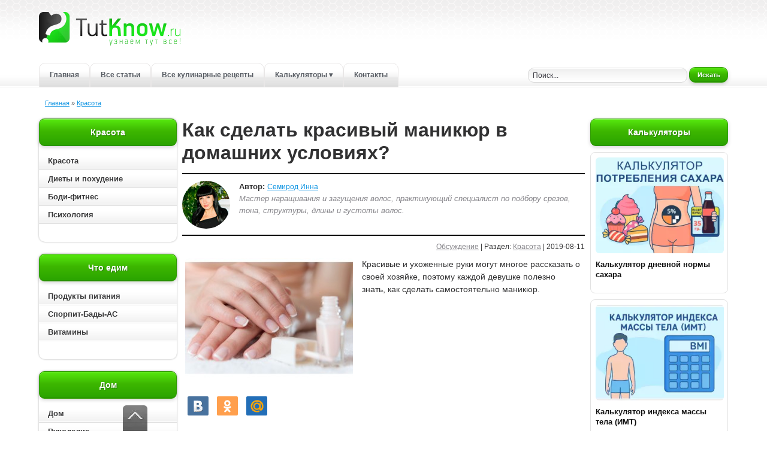

--- FILE ---
content_type: text/html; charset=utf-8
request_url: https://tutknow.ru/beauty/3572-kak-sdelat-krasivyy-manikyur-v-domashnih-usloviyah.html
body_size: 16085
content:
<!DOCTYPE html>
<html lang="ru">
<head>

<title>Делаем красивый маникюр дома</title>
<meta charset="utf-8">
<meta name="description" content="Красивые и ухоженные руки могут многое рассказать о своей хозяйке, поэтому каждой девушке полезно знать, как сделать самостоятельно маникюр.">
<meta name="keywords" content="красивый маникюр, в домашних условиях, маникюр, гель-лак">
<link rel="canonical" href="https://tutknow.ru/beauty/3572-kak-sdelat-krasivyy-manikyur-v-domashnih-usloviyah.html">
<link rel="alternate" type="application/rss+xml" title="Женский журнал TutKnow: кулинария, красота, питание, психология RSS" href="https://tutknow.ru/rss.xml">
<link rel="alternate" type="application/rss+xml" title="Женский журнал TutKnow: кулинария, красота, питание, психология RSS Dzen" href="https://tutknow.ru/rssdzen.xml">
<link rel="preconnect" href="https://tutknow.ru/" fetchpriority="high">
<meta property="twitter:title" content="Делаем красивый маникюр дома">
<meta property="twitter:url" content="https://tutknow.ru/beauty/3572-kak-sdelat-krasivyy-manikyur-v-domashnih-usloviyah.html">
<meta property="twitter:card" content="summary_large_image">
<meta property="twitter:image" content="https://tutknow.ru/uploads/posts/2016-03/1458072138_chto-ponadobitsya-dlya-manikyura-v-domashnih-usloviyah.jpg">
<meta property="twitter:description" content="Содержание статьи: Что понадобится? Подготовительный этап Как наносить? Как снять? Профессиональные советы Большинство современных девушек и женщин привыкли регулярно посещать косметолога, парикмахера и мастера маникюра. Первое время это очень интересно и увлекательно, но вскоре подобные процедуры">
<meta property="og:type" content="article">
<meta property="og:site_name" content="Женский журнал TutKnow: кулинария, красота, питание, психология">
<meta property="og:title" content="Делаем красивый маникюр дома">
<meta property="og:url" content="https://tutknow.ru/beauty/3572-kak-sdelat-krasivyy-manikyur-v-domashnih-usloviyah.html">
<meta property="og:image" content="https://tutknow.ru/uploads/posts/2016-03/1458072138_chto-ponadobitsya-dlya-manikyura-v-domashnih-usloviyah.jpg">
<meta property="og:description" content="Содержание статьи: Что понадобится? Подготовительный этап Как наносить? Как снять? Профессиональные советы Большинство современных девушек и женщин привыкли регулярно посещать косметолога, парикмахера и мастера маникюра. Первое время это очень интересно и увлекательно, но вскоре подобные процедуры">

<script src="/engine/classes/min/index.php?g=general&amp;v=a3wu9"></script>
<script src="/engine/classes/min/index.php?f=engine/classes/js/jqueryui.js,engine/classes/js/dle_js.js,engine/classes/fancybox/fancybox.js&amp;v=a3wu9" defer></script>
<script type="application/ld+json">{"@context":"https://schema.org","@graph":[{"@type":"BreadcrumbList","@context":"https://schema.org/","itemListElement":[{"@type":"ListItem","position":1,"item":{"@id":"https://tutknow.ru/","name":"Главная"}},{"@type":"ListItem","position":2,"item":{"@id":"https://tutknow.ru/beauty/","name":"Красота"}}]}]}</script>
<link rel="icon" type="image/svg+xml" href="/favicon.svg"/>
<link rel="shortcut icon" href="/favicon.ico" />
<link rel="apple-touch-icon" sizes="180x180" href="/apple-touch-icon.png"/>
<link rel="mask-icon" href="/icone-tab.svg" color="#2294eb"/>

<link rel="stylesheet" href="/templates/TutKnow/style/stylem.css?v=24">
<link rel="stylesheet" href="/templates/TutKnow/style/engine.css?v=2">

<script async type="text/javascript" src="//s.luxcdn.com/t/218404/360_light.js"></script>

<script type="text/javascript" src="/templates/TutKnow/js/libs.js?v40"></script>

<!-- Yandex.RTB -->
<script>window.yaContextCb=window.yaContextCb||[]</script>
<script src="https://yandex.ru/ads/system/context.js" async></script>

<script async src="https://cdn.tds.bid/bid.js" type="text/javascript"></script>

</head>
<body>

<!--Угловой стик Lux-->
<script async type='text/javascript' src='//s.luxcdn.com/t/218404/360_light.js'></script>
<script class='__lxGc__' type='text/javascript'>
((__lxGc__=window.__lxGc__||{'s':{},'b':0})['s']['_218404']=__lxGc__['s']['_218404']||{'b':{}})['b']['_708724']={'i':__lxGc__.b++};
</script>
 
<div class="all_container">
<div class="align_center_to_left">
<div class="all_containermid">

<!--Шапка сайта начало-->
<div id="head">
  <div class="name_container">
    <div class="logolink"><a href="/" title="Полезные советы и рецепты - TutKnow.ru"></a></div>
  </div>
  
<!--Меню начало-->
<div class="menu_container">
  <a href="/" title="Главная страница Tutknow.ru">Главная</a>
  <noindex><a href="/lastnews/" title="Все советы">Все статьи</a></noindex>
  <a href="/cookery/" title="Все кулинарные рецепты">Все кулинарные рецепты</a>
  <!-- Выпадающее меню -->
  <div class="menu_dropdown">
    <a href="/calc/" class="has-sub" title="Все калькуляторы">Калькуляторы &#9662;</a>
    <div class="submenu" role="menu" aria-label="Подменю калькуляторов">
      <a href="/calc/beauty/" role="menuitem" title="Калькуляторы красоты">&#9656; Красота и питание</a>
      <a href="/calc/cooking/" role="menuitem" title="Кулинарные калькуляторы">&#9656; Кулинарные</a>
      <a href="/calc/build/" role="menuitem" title="Строительные калькуляторы">&#9656; Строительные</a>
    </div>
  </div>
  <noindex><a href="/index.php?do=feedback" title="Связаться с администрацией сайта">Контакты</a></noindex>
</div>
<!--Меню конец-->

      <div class="poisk"><div class="poisk2">
        <form method="post" action=''>
          <input type="hidden" name="do" value="search" />
          <input type="hidden" name="subaction" value="search" />
          <input id="story" class="bbcodes_serch" name="story" value="Поиск..." onblur="if(this.value=='') this.value='Поиск...';" onfocus="if(this.value=='Поиск...') this.value='';" type="text" />
          <noindex><button style="width:65px; height: 25px;" class="bbcodes_serch_but" type="submit" ><span>Искать</span></button></noindex>
        </form>
</div></div>
</div>
<!--Меню конец-->
<!--Шапка сайта конец-->

<!--Середина начало-->
<div class="top_contents">
<div class="speedbarstyle"><span id="dle-speedbar"><span><a href="https://tutknow.ru/"><span>Главная</span></a></span>  »  <span><a href="https://tutknow.ru/beauty/"><span>Красота</span></a></span></span></div>
</div>
<div id="contents">
  <div id="left_contents"><div class="hightblock">

<div class="block_allcontents">
<div class="block_name">Красота</div>
<div class="block_contents_in2">
    <ul id="cssmenu">
      <li><a href="/beauty/" class="block_contents"  title="Красота">Красота</a></li>
      <li><a href="/diets/" class="block_contents"  title="Диетология">Диеты и похудение</a></li>
      <li><a href="/bodyfitness/" class="block_contents" title="Упражнения для роста мышц">Боди-фитнес</a></li>
      <li><a href="/psihologia/" class="block_contents"  title="Психология">Психология</a></li>
  </ul>
</div>
</div>

<div class="block_allcontents">
<div class="block_name">Что едим</div>
<div class="block_contents_in2">
    <ul id="cssmenu">
      <li><a href="/meal/" class="block_contents"  title="Полезные свойства продуктов питания">Продукты питания</a></li>
      <li><a href="/sportivnoe-pitanie/" class="block_contents" title="Спортивное питание и БАДы">Спорпит-Бады-АС</a></li>
      <li><a href="/vitamins/" class="block_contents"  title="Всё витамины">Витамины</a></li>
      <!-- <li><a href="/microelement/" class="block_contents"  title="Все микроэлементы для организма">Микроэлементы</a></li> -->
  </ul>
</div>
</div>

<div class="block_allcontents">
<div class="block_name">Дом</div>
<div class="block_contents_in2">
    <ul id="cssmenu">
      <li><a href="/family_and_children/" class="block_contents"  title="Бытовые статьи">Дом</a></li>
      <li><a href="/rukodelie/" class="block_contents"  title="Ручная работа">Рукоделие</a></li>
      <li><a href="/izuchenie-yazykov/" class="block_contents"  title="Советы по изучению иностранных языков">Изучение языков</a></li>
      <li><a href="/animals/" class="block_contents"  title="Животный мир">Животный мир</a></li>
      <li><a href="/garden_and_orchard/" class="block_contents"  title="Советы садоводам и огородникам">Сад и огород</a></li>
  </ul>
</div>
</div>

<div class="block_allcontents">
<div class="block_name">Технические рубрики</div>
<div class="block_contents_in2">
    <ul id="cssmenu">
      <li><a href="/astronomy/" class="block_contents"  title="Наука и астрономия">Астрономия и астрология</a></li>
      <li><a href="/tech_and_electronics/" class="block_contents"  title="Техника и электроника">Техника и электроника</a></li>
      <li><a href="/building/" class="block_contents"  title="Советы по строительству и ремонту">Строительство и ремонт</a></li>
  </ul>
</div>
</div>
  
<div class="block_allcontents">
<div class="block_name_kulinar">Кулинарные рецепты</div>
<div class="block_contents_in2">
    <ul id="cssmenu2">
      <li><a href="/cookery/" class="block_contents" style="color:#a64400;" title="Все кулинарные рецепты">Все кулинарные рецепты</a></li>
      <li><a href="/cookery/first_courses/" class="block_contents" title="Рецепты первых блюд">Первые блюда: Супы</a></li>
      <li><a href="/cookery/second_dishes/" class="block_contents" title="Рецепты вторых блюд">Вторые блюда</a></li>
      <li><a href="/cookery/salads/" class="block_contents" title="Рецепты салатов">Салаты</a></li>
      <li><a href="/cookery/snacks_and_sandwiches/" class="block_contents" title="Рецепты бутербродов и закусок">Закуски и бутерброды</a></li>
      <li><a href="/cookery/baking/" class="block_contents" title="Рецепты сладкой и не сладкой выпечки">Выпечка</a></li>
      <li><a href="/cookery/preserving/" class="block_contents" title="Рецепты консервирования">Заготовки</a></li>      
      <li><a href="/cookery/sauces/" class="block_contents" title="Рецепты соусов и майонезов">Соусы</a></li>
      <li><a href="/cookery/desserts/" class="block_contents" title="Рецепты десертов">Десерты</a></li>
      <li><a href="/cookery/drinks/" class="block_contents" title="Рецепты разных напитков">Напитки</a></li>
  </ul>
</div>
</div>

</div>





<div class="block_allcontents2left">
    <div class="block_contents_in2">

        <script async type='text/javascript' src='//s.luxcdn.com/t/218404/360_light.js'></script>
        <script class='__lxGc__' type='text/javascript'>
            ((__lxGc__=window.__lxGc__||{'s':{},'b':0})['s']['_218404']=__lxGc__['s']['_218404']||{'b':{}})['b']['_718206']={'i':__lxGc__.b++};
        </script>

    </div>
</div></div>
  <div id="right_contents">









<div class="block_allcontents2">
<div class="block_name">Калькуляторы</div>
<div class="block_contents_in2">
   <div class="topnews_block">
  <a class="topnews_link" href="https://tutknow.ru/calc/beauty/17898-kalkuljator-dnevnoj-normy-sahara.html" title="{text limit="100"}">
    <img class="topnews_img" alt="" src="/uploads/posts/2025-09/thumbs/1-calc.webp">
    <div class="topnews_title">Калькулятор дневной нормы сахара</div>
  </a>
</div><div class="topnews_block">
  <a class="topnews_link" href="https://tutknow.ru/calc/beauty/17814-kalkuljator-indeksa-massy-tela-imt.html" title="{text limit="100"}">
    <img class="topnews_img" alt="" src="/uploads/posts/2025-08/thumbs/calc1.webp">
    <div class="topnews_title">Калькулятор индекса массы тела (ИМТ)</div>
  </a>
</div><div class="topnews_block">
  <a class="topnews_link" href="https://tutknow.ru/calc/beauty/17845-kalkuljator-sutochnoj-normy-kalorij-onlajn.html" title="{text limit="100"}">
    <img class="topnews_img" alt="" src="/uploads/posts/2025-08/thumbs/3d51c22b37_1-calc.webp">
    <div class="topnews_title">Калькулятор суточной нормы калорий онлайн</div>
  </a>
</div><div class="topnews_block">
  <a class="topnews_link" href="https://tutknow.ru/calc/beauty/17871-kalkuljator-idealnogo-vesa-onlajn.html" title="{text limit="100"}">
    <img class="topnews_img" alt="" src="/uploads/posts/2025-08/thumbs/f3b20303a6_calc-1.webp">
    <div class="topnews_title">Калькулятор идеального веса онлайн</div>
  </a>
</div><div class="topnews_block">
  <a class="topnews_link" href="https://tutknow.ru/calc/beauty/17861-kalkuljator-procenta-zhira-v-tele-onlajn.html" title="{text limit="100"}">
    <img class="topnews_img" alt="" src="/uploads/posts/2025-08/thumbs/1-procentzhira.webp">
    <div class="topnews_title">Калькулятор процента жира в теле онлайн</div>
  </a>
</div>
</div>
</div>







<div class="block_allcontents2">
<div class="block_name">Рекомендуем</div>
<div class="block_contents_in2">
   <div class="topnews_block">
  <a class="topnews_link" href="https://tutknow.ru/beauty/4639-kak-sdelat-lokony-utyuzhkom-v-domashnih-usloviyah.html" title="{text limit="100"}">
    <img class="topnews_img" alt="" src="/uploads/posts/2016-05/thumbs/1464370097_kak-sdelat-lokony-utyuzhkom.jpg">
    <div class="topnews_title">Как сделать локоны утюжком в домашних условиях</div>
  </a>
</div><div class="topnews_block">
  <a class="topnews_link" href="https://tutknow.ru/beauty/17592-ochishayushii-shampun-dlya-volos.html" title="{text limit="100"}">
    <img class="topnews_img" alt="" src="/uploads/posts/2022-05/thumbs/1652241970_0-ochischayuschiy-shampun-dlya-volos.jpg">
    <div class="topnews_title">Очищающий шампунь для волос: применение и ТОП-5 шампуней</div>
  </a>
</div><div class="topnews_block">
  <a class="topnews_link" href="https://tutknow.ru/beauty/17623-den-spa-salonnyy-otdyh-v-domashnih-usloviyah.html" title="{text limit="100"}">
    <img class="topnews_img" alt="" src="/uploads/posts/2022-10/thumbs/1666379316_spa-den-v-domashnih-usloviyah.jpg">
    <div class="topnews_title">День СПА: салонный отдых в домашних условиях</div>
  </a>
</div><div class="topnews_block">
  <a class="topnews_link" href="https://tutknow.ru/beauty/6007-kak-ispolzovat-efirnoe-maslo-lavandy-dlya-lica.html" title="{text limit="100"}">
    <img class="topnews_img" alt="" src="/uploads/posts/2016-09/thumbs/1474028640_maslo-lavandy.jpg">
    <div class="topnews_title">Как использовать эфирное масло лаванды для лица</div>
  </a>
</div><div class="topnews_block">
  <a class="topnews_link" href="https://tutknow.ru/beauty/2441-efirnoe-maslo-pachuli.html" title="{text limit="100"}">
    <img class="topnews_img" alt="" src="/uploads/posts/2016-01/thumbs/1451772460_maslo-pachuli.jpg">
    <div class="topnews_title">Эфирное масло пачули в косметологии</div>
  </a>
</div>
</div>
</div>




<!--
<div class="block_allcontentsvk">
-->









<div class="block_allcontents2">
<div class="block_contents_in2">

<script async type='text/javascript' src='//s.luxcdn.com/t/218404/360_light.js'></script> <script class='__lxGc__' type='text/javascript'> ((__lxGc__=window.__lxGc__||{'s':{},'b':0})['s']['_218404']=__lxGc__['s']['_218404']||{'b':{}})['b']['_660694']={'i':__lxGc__.b++}; </script>

</div>
</div></div>
  <div id="centr_contents">


      
      
      
      <div itemscope itemtype="https://schema.org/Article" class="story_conteiner" data-anchor="https://tutknow.ru/beauty/3572-kak-sdelat-krasivyy-manikyur-v-domashnih-usloviyah.html">
<h1 itemprop="headline">Как сделать красивый маникюр в домашних условиях?</h1>
<div class="author-blok">
    <img src="/templates/TutKnow/images/autors/beauty.jpg" width="80" height="80" alt="Инна" class="picdocleft">
    <span><b>Автор:</b> <span itemprop="author" itemscope itemtype="https://schema.org/Person"><span itemprop="name"><a target="_blank" href="https://tutknow.ru/inna-semirod.html">Семирод Инна</a></span></span>
        <br><span class="greyautor">Мастер наращивания и загущения волос, практикующий специалист по подбору срезов, тона, структуры, длины и густоты волос.</span></span>
</div>
<div class="block_news_6"><a id="dle-comm-link" href="https://tutknow.ru/beauty/3572-kak-sdelat-krasivyy-manikyur-v-domashnih-usloviyah.html#comment">Обсуждение</a> | Раздел: <span itemprop="articleSection"><a href="https://tutknow.ru/beauty/">Красота</a></span> | 2019-08-11</div>
<div class="block_news_31">
    <div class="block_news_32">
        <div itemprop="description" class="block_cont_rekl short_texts"><!--TBegin:https://tutknow.ru/uploads/posts/2016-03/1458071979_kak-sdelat-krasivyy-manikyur-v-domashnih-usloviyah.jpg|left|Французский маникюр--><a href="https://tutknow.ru/uploads/posts/2016-03/1458071979_kak-sdelat-krasivyy-manikyur-v-domashnih-usloviyah.jpg" class="highslide" target="_blank"><img width="280" height="200" loading="lazy" src="/uploads/posts/2016-03/thumbs/1458071979_kak-sdelat-krasivyy-manikyur-v-domashnih-usloviyah.jpg" style="float:left;max-width:100%;" alt="Французский маникюр"></a><!--TEnd-->Красивые и ухоженные руки могут многое рассказать о своей хозяйке, поэтому каждой девушке полезно знать, как сделать самостоятельно маникюр.</div>
    </div>

<div class="block_social"><noindex>
<script type="text/javascript" src="//yastatic.net/share/share.js"></script>
<div class="yashare-auto-init" data-yashareL10n="ru" data-yashareType="small" data-yashareQuickServices="vkontakte,odnoklassniki,moimir" data-yashareTheme="counter"></div>
</noindex></div>

     <span class="block_re_img"><div class="block_cont_rekl2">
    
<script async type='text/javascript' src='//s.luxcdn.com/t/218404/360_light.js'></script>
<script class='__lxGc__' type='text/javascript'>
((__lxGc__=window.__lxGc__||{'s':{},'b':0})['s']['_218404']=__lxGc__['s']['_218404']||{'b':{}})['b']['_660696']={'i':__lxGc__.b++};
</script>
    
</div></span>
 
 
 
     
 

 
    <div class="block_news_312">
    
    

    <div itemprop="articleBody">
      Содержание статьи:<br><!--dle_ol_1--><ol type="1"><li><!--/dle_ol--><a href="#chto-ponadobitsja" >Что понадобится</a>?</li><!--dle_li--><li><a href="#podgotovitelnyj-jetap" >Подготовительный этап</a></li><!--dle_li--><li><a href="#kak-nanosit" >Как наносить</a>?</li><!--dle_li--><li><a href="#kak-snjat" >Как снять</a>?</li><!--dle_li--><li><a href="#professionalnye-sovety" >Профессиональные советы</a></li></ol><!--dle_list_end--><br>Большинство современных девушек и женщин привыкли регулярно посещать косметолога, парикмахера и мастера маникюра. Первое время это очень интересно и увлекательно, но вскоре подобные процедуры начинают сильно истощать кошелек, поэтому встает вопрос, как сделать красивый маникюр в домашних условиях, который продержится не несколько дней, а значительно дольше.<br><br>С этой целью можно использовать такую косметическую новинку, как гель-лак, заслуживший уважение многих девушек, ведь теперь нет необходимости красить ноготки каждые 2–3 дня. Стильный и красивый маникюр с гель-лаком продержится 1,5–3 недели, в зависимости от скорости роста ногтей и выполняемой работы.<br><br>Сегодня вполне реально самостоятельно сделать маникюр в домашних условиях с гель-лаком. Данная процедура обладает рядом преимуществ и достоинств, о которых стоит знать каждой девушке:<br><!--dle_list--><ul><li>значительная экономия времени, ведь теперь не обязательно пытаться выделить несколько часов, сбегая с работы или посещая маникюрный салон в перерыв, тратить целый выходной;</li><!--dle_li--><li>маникюр можно делать в любое удобное время;</li><!--dle_li--><li>намного выгоднее маникюр гель-лаком, сделанный в домашних условиях, в плане финансов;</li><!--dle_li--><li>можно использовать собственные идеи для дизайна, получив стильный и оригинальный маникюр, которого точно не будет у подруги или коллеги на работе.</li></ul><!--dle_list_end--><br>Если было принято решение самостоятельно делать маникюр гель-лаком в домашних условиях, необходимо приобрести специальные инструменты, которые должны быть высокого качества. Все финансовые вложения окупятся в самое ближайшее время.<br><a name="chto-ponadobitsja"></a><h2>Что понадобится для маникюра в домашних условиях?</h2><br><div style="text-align:center;"><!--dle_image_begin:https://tutknow.ru/uploads/posts/2016-03/1458072138_chto-ponadobitsya-dlya-manikyura-v-domashnih-usloviyah.jpg||Маникюрный набор--><img width="650" height="411" loading="lazy" src="/uploads/posts/2016-03/1458072138_chto-ponadobitsya-dlya-manikyura-v-domashnih-usloviyah.jpg" style="max-width:100%;" alt="Маникюрный набор"><!--dle_image_end--></div><br>Для приобретения необходимых инструментов для работы с гель-лаком, необходимо посетить специализированный магазин, в котором консультант поможет подобрать все необходимое. В базовом наборе должны быть:<br><!--dle_list--><ul><li>УФ-лампа, мощность которой должна быть не менее 24 Ватт. Желательно выбирать модель с подставкой, зеркальными стенками, таймером.</li><!--dle_li--><li>Базовое покрытие. Это прозрачная жидкость, которая продается в виде простого лака либо в небольших бутылочках. Это средство защищает ногтевую пластину от проникновения внутрь ее пигментов. Также база выполняет роль сцепления между поверхностью ногтя и гель-лаком.</li><!--dle_li--><li>Гель-лак. Можно взять один либо несколько оттенков, все зависит от того, какой планируется создавать дизайн. Для начала стоит остановить выбор на классических цветах, пока в совершенстве не будет освоена технология создания маникюра гель-лаком.</li><!--dle_li--><li>Жидкость для удаления лишнего слоя.</li><!--dle_li--><li>Финиш либо топ-гель. Это специальный прозрачный состав, который используется в качестве упрочнителя и закрепителя.</li><!--dle_li--><li>Ремувер. Будет применяться в будущем для снятия маникюра.</li><!--dle_li--><li>Пилочка, чтобы придать ноготкам желаемую форму.</li><!--dle_li--><li>Жироочиститель. Вместо этого средства может использоваться любая жидкость для снятия лака.</li><!--dle_li--><li>Баф. Используется для шлифовки ногтевой пластины и снятия верхнего глянцевого слоя.</li><!--dle_li--><li>Средство для удаления кутикулы.</li><!--dle_li--><li>Апельсиновая палочка.</li><!--dle_li--><li>Безворсовые салфетки.</li><!--dle_li--><li>Ухаживающее масло.</li></ul><!--dle_list_end--><br>Если появились интересные идеи декора для создания оригинального дизайна, при помощи которого маникюр станет более ярким и выразительным, необходимо заранее приобрести все, что понадобится для работы.<br><br>Приобретая гель-лак, необходимо подробно ознакомиться с инструкцией, по работе с этим материалом, так как технологии каждого производителя могут иметь определенные отличия. К примеру, лаки, относящиеся к последнему поколению, не будут образовывать липкого слоя, а для других видов, перед нанесением базы, необходимо применять праймер. Отдельные производители в одном средстве выпускают топ и базу.<br><a name="podgotovitelnyj-jetap"></a><h2>Подготовительный этап перед маникюром</h2><br><div style="text-align:center;"><!--dle_image_begin:https://tutknow.ru/uploads/posts/2016-03/1458072136_podgotovitelnyy-etap-pered-manikyurom.jpg||Девушка пиляет ногти пилочкой--><img width="650" height="497" loading="lazy" src="/uploads/posts/2016-03/1458072136_podgotovitelnyy-etap-pered-manikyurom.jpg" style="max-width:100%;" alt="Девушка пиляет ногти пилочкой"><!--dle_image_end--></div><br>Создание стильного маникюра с использованием гель-лака, который продержится несколько недель, поэтапно проводится следующим образом:<br><!--dle_ol_1--><ol type="1"><li><!--/dle_ol-->Сначала снимается старый лак, и руки тщательно моются с мылом, чтобы не осталось на ногтевой пластине растворителя.</li><!--dle_li--><li>Основание покрывается средством для смягчения кутикулы и нужно подождать 10 минут, после чего лишняя кожица удаляется с использованием апельсиновой палочки.</li><!--dle_li--><li>Если есть заусеницы, они аккуратно обрезаются. Важно полностью убрать птеригий, в противном случае произойдет быстрое отслоение лака.</li><!--dle_li--><li>Выполняется любой вид гигиенического маникюра, но нельзя слишком долго держать пальцы в ванночке — не более 4 минут.</li><!--dle_li--><li>При помощи пилочки ноготкам придается желаемая форма и корректируется длина. Нужно добиться, чтобы торцы стали идеально гладкими и ровными.</li><!--dle_li--><li>Если будет применяться ухаживающее масло, мацерация, их остатки необходимо заранее снять, также удаляется пыль, образовавшаяся после подпиливания ногтей.</li><!--dle_li--><li>Нужно просушить ноготки на воздухе — около 10 минут.</li><!--dle_li--><li>С использованием бафа снимается верхний глянцевый слой ногтевой пластины. Затем ноготки хорошо шлифуются. Для опила должна использоваться самая жесткая сторона бафа, но им нельзя слишком сильно давить. Надо снять с поверхности остатки жиро-потовых выделений, но не нарушать кератиновый слой. Этим же способом обрабатываются и торцы, чтобы они стали идеально гладкими и не имели зазубрин.</li><!--dle_li--><li>Ноготки протираются лакоочистителем, но можно использовать и специальную жидкость. Затем до поверхности нельзя дотрагиваться.</li></ol><!--dle_list_end--><br><!--QuoteBegin--><div class="quote"><!--QuoteEBegin-->Со временем, каждый шаг будет выполняться на автоматизме, но ни один пункт пропускать нельзя, иначе созданный маникюр слишком долго не продержится и вскоре слой лака начнет отделяться.<!--QuoteEnd--></div><!--QuoteEEnd-->

      
      
    
      <a name="kak-nanosit"></a><h2>Как наносить гель-лак?</h2><br><div style="text-align:center;"><!--dle_image_begin:https://tutknow.ru/uploads/posts/2016-03/1458072065_kak-nanosit-gel-lak.jpg||Девочка красит ногти себе--><img width="650" height="571" src="/uploads/posts/2016-03/1458072065_kak-nanosit-gel-lak.jpg" style="max-width:100%;" alt="Девочка красит ногти себе"><!--dle_image_end--></div><br>Если гель-лак будет использоваться в домашних условиях, необходимо учитывать некоторые особенности:<br><!--dle_ol_1--><ol type="1"><li><!--/dle_ol-->Сначала подготавливается ногтевая пластина, после чего наносится база тонким слоем. Нужно работать так, как бы втирая средство в ноготь. В ультрафиолетовой лампе первый слой просушивается одну минуту.</li><!--dle_li--><li>Сверху наносится слой цветного гель-лака, можно выбирать совершенно любой оттенок. Потом проводится полимеризация. Если будет использоваться лак яркого либо темного цвета, надо нанести несколько тонких слоев, чтобы получить насыщенный оттенок. Каждый слой просушивается в уф-лампе по 2 минуты.</li><!--dle_li--><li>На завершающем этапе наносится финиш-гель, которым покрывается вся ногтевая поверхность, однако, нельзя затрагивать кожные покровы. Слой просушивается ровно 2 минуты.</li><!--dle_li--><li>Берется безворсовая салфетка и смачивается в специальной жидкости. Нужно протереть поверхность ногтя, чтобы удалить верхний липкий слой.</li><!--dle_li--><li>В конце наносится увлажняющее масло и хорошо втирается, удаляются его остатки.</li></ol><!--dle_list_end--><br>Важно все слои наносить максимально тонко — начиная от основания и до свободного края. Движения должны быть аккуратными и медленными, чтобы не задевать кожного покрова, так как удалить гель-лак будет очень сложно и можно испортить маникюр. Обязательно покрывается и торец ногтя. Пренебрегая этим советом, будет получено довольно грубое и неопрятное покрытие, при этом оно может во время сушки просто свернуться.<br><br>Если правильно проводить каждый этап создания в домашних условиях маникюра гель-лаком, он продержится примерно 3 недели. У обладательниц пористых и тонких ногтей покрытие может скалывается намного быстрее. Полезно будет провести специальный оздоровительный курс для ногтей с использованием восстанавливающих и ухаживающих косметических процедур. Долговечность маникюра напрямую зависит и от качества используемых средств.<br><a name="kak-snjat"></a><h2>Как снять гель-лак?</h2><br><div style="text-align:center;"><!--dle_image_begin:https://tutknow.ru/uploads/posts/2016-03/1458072099_kak-snyat-gel-lak.jpg||Фольга с компрессом для снятия гель-лака на ногтях--><img width="649" height="601" src="/uploads/posts/2016-03/1458072099_kak-snyat-gel-lak.jpg" style="max-width:100%;" alt="Фольга с компрессом для снятия гель-лака на ногтях"><!--dle_image_end--></div><br>Чтобы снять гель-лак и не повредить ногтевую пластину, а также подготовить ее к нанесению нового маникюра, рекомендуется придерживаться следующих советов:<br><!--dle_list--><ul><li>Берутся чистые ватные диски, которые разрезаются на 4 примерно равные части.</li><!--dle_li--><li>На каждый кусочек ваты наносится ремувер (можно использовать любую жидкость для снятия лака).</li><!--dle_li--><li>Ватка прикладывается к ногтю и фиксируется при помощи фольги – надо обернуть весь пальчик. Фольгу можно заменить простыми медицинскими перчатками, но в них не всегда удобно.</li><!--dle_li--><li>Спустя 10–15 минут фольга снимается. В том случае, если на ногтевой пластине остается часть покрытия гель-лака, его остатки удаляются при помощи апельсиновой палочки. Но также можно снова смочить ватный тампон жидкостью и приложить к пальцу на пару минут.</li><!--dle_li--><li>В конце руки моются с мылом, и наносится любое ухаживающее средство, чтобы успокоить кожу.</li></ul><!--dle_list_end--><br>Для ускорения процесса снятия гель-лака могут применяться специальные термо-варежки. Также можно использовать пилку, которой аккуратно обрабатывается покрытие, но работать надо очень осторожно, чтобы не травмировать ногтевую пластину. Для удаления дисперсного слоя используется баф, но это не обязательная процедура.<br><br><!--QuoteBegin--><div class="quote"><!--QuoteEBegin-->Категорически запрещено отдирать гель-лак, так как подобные действия в результате приведут к серьезному повреждению кератинового слоя и ноготки станут очень ломкими и тонкими. И следующий маникюр можно будет делать через несколько недель, пока ногтевая пластина не восстановится.<!--QuoteEnd--></div><!--QuoteEEnd--><br><a name="professionalnye-sovety"></a><h2>Профессиональные советы по маникюру в домашних условиях</h2><br><div style="text-align:center;"><!--dle_image_begin:https://tutknow.ru/uploads/posts/2016-03/1458072137_professionalnye-sovety-po-manikyuru-v-domashnih-usloviyah.jpg||Девушке красят ногти--><img width="650" height="419" src="/uploads/posts/2016-03/1458072137_professionalnye-sovety-po-manikyuru-v-domashnih-usloviyah.jpg" style="max-width:100%;" alt="Девушке красят ногти"><!--dle_image_end--></div><br>Придерживаясь нескольких простых рекомендаций, приведенных ниже, можно обыкновенный домашний маникюр с гель-лаком превратить в качественную процедуру по уходу, а также декору ногтей, которую предоставляют профессиональные мастера:<br><!--dle_ol_1--><ol type="1"><li><!--/dle_ol-->Перед тем, как будет делаться сам маникюр, все инструменты и средства, которые понадобятся во время процедуры, стоит разложить на столе, чтобы не пришлось их искать.</li><!--dle_li--><li>Для работы нужен не только стол, но и удобный стул.</li><!--dle_li--><li>Если будет применяться гель-лак белого цвета, продолжительность полимеризации должна длиться 1,5 минуты, а не 2. При более длительной обработке в уф-лампе, пигмент может пожелтеть.</li><!--dle_li--><li>Цветной гель-лак может оплывать после нанесения и перемещаться к боковым валикам, в результате маникюр будет выглядеть некрасиво. Чтобы это предотвратить, необходимо обрабатывать сухой кисточкой (средней мягкости) дисперсионный слой базового покрытия для его выравнивания.</li><!--dle_li--><li>Нанося на ногтевую пластину гель-лак, необходимо от кутикулы отступить на небольшое расстояние (около 1 мм), иначе очень быстро покрытие начнет отслаиваться.</li><!--dle_li--><li>Рядом с уф-лампой категорически запрещено оставлять открытыми бутылочки со средствами.</li><!--dle_li--><li>После каждого применения, все флакончики нужно плотно закрывать крышкой.</li><!--dle_li--><li>Все средства должны храниться в хорошо защищенном от солнечных лучей месте.</li><!--dle_li--><li>После того, как будет завершена процедура маникюра, горлышки флаконов аккуратно вытираются безворсовыми салфетками.</li></ol><!--dle_list_end--><br>Сегодня в профессиональных магазинах можно встретить корректирующий гель-лак. Это средство может применяться для того, чтобы прокрашивать отросшую часть ноготка, если маникюр еще в приличном состоянии и его рано снимать. С его помощью можно выровнять ногтевую пластину либо провести «ремонт» сломанного ноготка на форме. Подобное средство помогает при корректировке формы, а также способствует укреплению ногтевой пластины.<br><br>Узнайте, как сделать красивый и аккуратный маникюр в домашних условиях из этой видеоинструкции:<br><br><div style="text-align:center;">[media=https://youtu.be/3PFkujeLJB4]</div>
    </div>

    <!-- Structured data -->
    <meta itemprop="image" content="https://tutknow.ru/uploads/posts/2016-03/thumbs/1458071979_kak-sdelat-krasivyy-manikyur-v-domashnih-usloviyah.jpg">

    <span itemprop="publisher" itemscope itemtype="https://schema.org/Organization">
      <meta itemprop="name" content="TutKnow.ru">
      <meta itemprop="url" content="https://tutknow.ru/">
      <span itemprop="logo" itemscope itemtype="https://schema.org/ImageObject">
        <link itemprop="url" href="https://tutknow.ru/templates/TutKnow/images/logotutknowgoogle.png">
        <meta itemprop="width" content="200">
        <meta itemprop="height" content="200">
      </span>
    </span>
      
    <meta itemprop="datePublished" content="2019-08-11"/>
    
    <link itemprop="mainEntityOfPage" href="https://tutknow.ru/beauty/3572-kak-sdelat-krasivyy-manikyur-v-domashnih-usloviyah.html">
      
    
    
      
    <div class="block_social"><noindex>
    <div class="yashare-auto-init" data-yashareL10n="ru" data-yashareType="small" data-yashareQuickServices="vkontakte,odnoklassniki,moimir" data-yashareTheme="counter"></div>
    </noindex></div>
      
      
      
    </div>

</div>





<div class="block_news_s">Другие интересные статьи:</div>
<div class="block_news_5f">
<div class="topnews_block">
  <a class="topnews_link" href="https://tutknow.ru/beauty/1826-kak-sdelat-lunnyy-manikyur-v-domashnih-usloviyah.html" title="Принципы декора ногтей в технике лунного маникюра. Рассмотрены способы окрашивания ногтей с применением трафаретов, фольги и кисти.">
    <img class="topnews_img" alt="" src="/uploads/posts/2015-09/thumbs/1443488044_lunnyy-manikyur.jpg">
    <div class="topnews_title">Как сделать лунный маникюр в домашних условиях</div>
  </a>
</div><div class="topnews_block">
  <a class="topnews_link" href="https://tutknow.ru/beauty/1390-barhatnyy-pesok-na-nogtyah.html" title="В статье вы узнаете, что такое бархатный песок на ногтях, что входит в набор для создания этого маникюра, технология его создания в салоне и дома.">
    <img class="topnews_img" alt="" src="/uploads/posts/2015-05/thumbs/1431583424_barhatnyy-pesok-na-nogtyah.jpg">
    <div class="topnews_title">Бархатный песок на ногтях: технология в салоне и дома</div>
  </a>
</div><div class="topnews_block">
  <a class="topnews_link" href="https://tutknow.ru/beauty/9200-delaem-vyazanyy-manikyur-samostoyatelno.html" title="На пике популярности оказался дизайн ногтей, имитирующий свитер. Для получения такого оригинального эффекта, не обязательно идти в салон, сделайте его">
    <img class="topnews_img" alt="" src="/uploads/posts/2017-08/thumbs/1501797069_delaem-vyazanyy-manikyur-samostoyatelno.jpg">
    <div class="topnews_title">Делаем вязаный маникюр самостоятельно</div>
  </a>
</div><div class="topnews_block">
  <a class="topnews_link" href="https://tutknow.ru/beauty/10282-tehnologiya-vypolneniya-goryachego-manikyura-samostoyatelno.html" title="Горячий маникюр поможет укрепить и вернуть красоту ногтям. Данная процедура просто незаменима для ухода за ломкими и ослабленными ногтями.">
    <img class="topnews_img" alt="" src="/uploads/posts/2017-11/thumbs/1510244699_tehnologiya-vypolneniya-goryachego-manikyura-samostoyatelno.jpeg">
    <div class="topnews_title">Технология выполнения горячего маникюра самостоятельно</div>
  </a>
</div><div class="topnews_block">
  <a class="topnews_link" href="https://tutknow.ru/beauty/13949-manikyur-vual-varianty-tehnika-vypolneniya.html" title="Что такое маникюр вуаль, техника выполнения и основные особенности модного тренда. Как делать маникюр вуаль гель-лаком или при помощи стемпинга.">
    <img class="topnews_img" alt="" src="/uploads/posts/2018-12/thumbs/1544275074_manikyur-vual.jpg">
    <div class="topnews_title">Маникюр вуаль – варианты, техника выполнения</div>
  </a>
</div><div class="topnews_block">
  <a class="topnews_link" href="https://tutknow.ru/beauty/11583-kak-sdelat-francuzskiy-shellak.html" title="Узнайте, как самостоятельно в домашних условиях сделать красивый и интересный французский маникюр с использованием шеллака.">
    <img class="topnews_img" alt="" src="/uploads/posts/2018-03/thumbs/1521638805_kak-sdelat-francuzskiy-shellak.jpg">
    <div class="topnews_title">Как сделать французский шеллак?</div>
  </a>
</div><div class="topnews_block">
  <a class="topnews_link" href="https://tutknow.ru/beauty/8749-kak-samostoyatelno-sdelat-zerkalnyy-manikyur.html" title="Самостоятельно в домашних условиях можно легко и быстро сделать зеркальный маникюр, который стал последним писком моды.">
    <img class="topnews_img" alt="" src="/uploads/posts/2017-06/thumbs/1498567078_kak-samostoyatelno-sdelat-zerkalnyy-manikyur.jpg">
    <div class="topnews_title">Как самостоятельно сделать зеркальный маникюр?</div>
  </a>
</div><div class="topnews_block">
  <a class="topnews_link" href="https://tutknow.ru/beauty/6508-kak-sdelat-gazetnyy-manikyur-samostoyatelno.html" title="Узнайте особенности и правила создания стильного и модного газетного маникюра. Как проводить всю процедуру самостоятельно в домашних условиях?">
    <img class="topnews_img" alt="" src="/uploads/posts/2016-11/thumbs/1478363908_kak-sdelat-gazetnyy-manikyur-samostoyatelno.jpg">
    <div class="topnews_title">Как сделать газетный маникюр самостоятельно?</div>
  </a>
</div><div class="topnews_block">
  <a class="topnews_link" href="https://tutknow.ru/beauty/16785-kak-sdelat-manikyur-na-kazhdyy-den.html" title="Варианты маникюра на каждый день, пошаговое выполнение. Секреты делового, французского и газетного маникюра, градиент в домашних условиях.">
    <img class="topnews_img" alt="" src="/uploads/posts/2020-03/thumbs/1583655264_manikyur-na-kazhdyy-den.jpg">
    <div class="topnews_title">Как сделать маникюр на каждый день?</div>
  </a>
</div>
</div>






<div class="block_news_namereview"><div id="comment"></div>Обсуждение</div>
<div class="block_news_review">
    
<div id="dle-ajax-comments"></div>

		<!--dlenavigationcomments-->
</div>

<noindex>
        <form  method="post" name="dle-comments-form" id="dle-comments-form" ><div class="story_conteiner">
<div class="block_site">Добавление комментария</div>
<div class="block_text_static">
<div style="margin-bottom: 20px;">Все комментарии проходят модерацию: не пишите спам, ссылки в тексте. Все оскорбления и комментарии с нецензурной лексикой будут удаляться.</div>
		<table class="tableform" cellpadding="4">
			
			<tr>
				<td class="block_table">
					Имя:<span class="impot">*</span>
				</td>
				<td><input type="text" name="name" id="name" class="f_input" /></td>
			</tr>
			<tr>
				<td class="block_table">
					E-Mail:
				</td>
				<td><input type="text" name="mail" id="mail" class="f_input" /></td>
			</tr>
			
			<tr>
				<td class="block_table">
					Комментарий:
				</td>
				<td class="editorcomm"><div class="bb-editor"><textarea name="comments" id="comments" cols="70" rows="10"></textarea></div></td>
			</tr>
            


            
            
			
			
			
			<tr>
				<td class="block_table">
					Если вы не робот, то подтвердите это: <span class="impot">*</span>
				</td>
				<td>
					<div><div class="g-recaptcha" data-sitekey="6LfZUwwTAAAAAMHkxOdjdEHmtfk4sdQQB_ZVsHKm" data-theme="light" data-language="ru"></div><script src="https://www.google.com/recaptcha/api.js?hl=ru" async defer></script></div>
				</td>
			</tr>
			
		</table>

		<div class="block_site_4">
			<button type="submit" name="submit" class="bbcodes"><span>Добавить</span></button>
		</div>
</div>
</div>
		<input type="hidden" name="subaction" value="addcomment">
		<input type="hidden" name="post_id" id="post_id" value="3572"><input type="hidden" name="user_hash" value="a3121ec971c65cf4cf72c5242a7c9c303fd52181"></form>
</noindex>
</div>

      
      
  </div>
</div>
<!--Середина конец-->

<div id="footer">
<div class="foot_line"></div>
<div class="foot_txt">

    <p>© 2012–2026 TutKnow.ru</p>
<nav>
  <a href="/privacy-policy.html">Политика конфиденциальности</a> /
  <a href="/cookie-policy.html">Политика использования файлов cookie</a> /
  <a href="/terms-of-use.html">Условия использования</a>
</nav>

<a href="#" onclick="if(window.__lxG__consent__!==undefined&&window.__lxG__consent__.getState()!==null){window.__lxG__consent__.showConsent()} else {alert('This function only for users from European Economic Area (EEA)')}; return false">Change privacy settings</a>
</div>

</div>
<!--Footer конец-->
</div>
</div>
</div>

 <a href="#" id="toTop" title="Наверх"></a>

<script>
<!--
var dle_root       = '/';
var dle_admin      = '';
var dle_login_hash = 'a3121ec971c65cf4cf72c5242a7c9c303fd52181';
var dle_group      = 5;
var dle_link_type  = 1;
var dle_skin       = 'TutKnow';
var dle_wysiwyg    = 0;
var dle_min_search = '4';
var dle_act_lang   = ["Подтвердить", "Отмена", "Вставить", "Отмена", "Сохранить", "Удалить", "Загрузка. Пожалуйста, подождите..."];
var menu_short     = 'Быстрое редактирование';
var menu_full      = 'Полное редактирование';
var menu_profile   = 'Просмотр профиля';
var menu_send      = 'Отправить сообщение';
var menu_uedit     = 'Админцентр';
var dle_info       = 'Информация';
var dle_confirm    = 'Подтверждение';
var dle_prompt     = 'Ввод информации';
var dle_req_field  = ["Заполните поле с именем", "Заполните поле с сообщением", "Заполните поле с темой сообщения"];
var dle_del_agree  = 'Вы действительно хотите удалить? Данное действие невозможно будет отменить';
var dle_spam_agree = 'Вы действительно хотите отметить пользователя как спамера? Это приведёт к удалению всех его комментариев';
var dle_c_title    = 'Отправка жалобы';
var dle_complaint  = 'Укажите текст Вашей жалобы для администрации:';
var dle_mail       = 'Ваш e-mail:';
var dle_big_text   = 'Выделен слишком большой участок текста.';
var dle_orfo_title = 'Укажите комментарий для администрации к найденной ошибке на странице:';
var dle_p_send     = 'Отправить';
var dle_p_send_ok  = 'Уведомление успешно отправлено';
var dle_save_ok    = 'Изменения успешно сохранены. Обновить страницу?';
var dle_reply_title= 'Ответ на комментарий';
var dle_tree_comm  = '0';
var dle_del_news   = 'Удалить статью';
var dle_sub_agree  = 'Вы действительно хотите подписаться на комментарии к данной публикации?';
var dle_unsub_agree  = 'Вы действительно хотите отписаться от комментариев к данной публикации?';
var dle_captcha_type  = '1';
var dle_share_interesting  = ["Поделиться ссылкой на выделенный текст", "Twitter", "Facebook", "Вконтакте", "Прямая ссылка:", "Нажмите правой клавишей мыши и выберите «Копировать ссылку»"];
var DLEPlayerLang     = {prev: 'Предыдущий',next: 'Следующий',play: 'Воспроизвести',pause: 'Пауза',mute: 'Выключить звук', unmute: 'Включить звук', settings: 'Настройки', enterFullscreen: 'На полный экран', exitFullscreen: 'Выключить полноэкранный режим', speed: 'Скорость', normal: 'Обычная', quality: 'Качество', pip: 'Режим PiP'};
var DLEGalleryLang    = {CLOSE: 'Закрыть (Esc)', NEXT: 'Следующее изображение', PREV: 'Предыдущее изображение', ERROR: 'Внимание! Обнаружена ошибка', IMAGE_ERROR: 'Не удалось загрузить изображение', TOGGLE_SLIDESHOW: 'Просмотр слайдшоу',TOGGLE_FULLSCREEN: 'Полноэкранный режим', TOGGLE_THUMBS: 'Включить / Выключить уменьшенные копии', ITERATEZOOM: 'Увеличить / Уменьшить', DOWNLOAD: 'Скачать изображение' };
var DLEGalleryMode    = 1;
var DLELazyMode       = 2;
var allow_dle_delete_news   = false;
var dle_search_delay   = false;
var dle_search_value   = '';
jQuery(function($){
					setTimeout(function() {
						$.get(dle_root + "engine/ajax/controller.php?mod=adminfunction", { 'id': '3572', action: 'newsread', user_hash: dle_login_hash });
					}, 5000);
				$('#dle-comments-form').submit(function() {
					if( $('#comments-image-uploader').data('files') == 'selected' ) {
						$('#comments-image-uploader').plupload('start');
					} else {
						doAddComments();
					}
					return false;
				});
FastSearch();
});
//-->
</script>




<script>var yaParams = {"ip":"3.20.223.195"};</script>

<script type="text/javascript">
  (function(m,e,t,r,i,k,a){
    m[i]=m[i]||function(){(m[i].a=m[i].a||[]).push(arguments)};
    m[i].l=1*new Date();
    for (var j=0;j<document.scripts.length;j++){ if(document.scripts[j].src===r){return;} }
    k=e.createElement(t),a=e.getElementsByTagName(t)[0],k.async=1,k.src=r,a.parentNode.insertBefore(k,a)
  })(window,document,'script','https://mc.yandex.ru/metrika/tag.js','ym');

  ym(13434826,'init',{webvisor:true,clickmap:true,accurateTrackBounce:true,trackLinks:true});

  if (typeof yaParams !== 'undefined') {
    ym(13434826,'params', yaParams); // явная передача IP в Метрику
  }
</script>
<noscript><div><img src="https://mc.yandex.ru/watch/13434826" style="position:absolute; left:-9999px;" alt=""></div></noscript>


<script>
document.addEventListener('DOMContentLoaded', () => {
  const firstArticleImg = document.querySelector('.post-cont img');

  const lazySelectors = [
    '#rel-news img',           // Похожие новости
    '.topnews_block img',      // Тизеры/карточки
    '.topnews_blockmini img',
    '.post-tizer img',
    '.post-minicont img',
    '.post-minicont-big img',

    '.recipe-ingredients-layout .ingredients-image img',
    '.ingredients-image img',
    'img.imgingredients',
    'img.xfieldimage.imgingredients'
  ];

  document.querySelectorAll(lazySelectors.join(',')).forEach(img => {
    if (img !== firstArticleImg) {
      img.setAttribute('loading','lazy');
      img.setAttribute('decoding','async');
    }
  });
});
</script>

</body>
</html>

--- FILE ---
content_type: text/html; charset=utf-8
request_url: https://www.google.com/recaptcha/api2/anchor?ar=1&k=6LfZUwwTAAAAAMHkxOdjdEHmtfk4sdQQB_ZVsHKm&co=aHR0cHM6Ly90dXRrbm93LnJ1OjQ0Mw..&hl=ru&v=PoyoqOPhxBO7pBk68S4YbpHZ&theme=light&size=normal&anchor-ms=20000&execute-ms=30000&cb=xok4bofxo4d7
body_size: 49471
content:
<!DOCTYPE HTML><html dir="ltr" lang="ru"><head><meta http-equiv="Content-Type" content="text/html; charset=UTF-8">
<meta http-equiv="X-UA-Compatible" content="IE=edge">
<title>reCAPTCHA</title>
<style type="text/css">
/* cyrillic-ext */
@font-face {
  font-family: 'Roboto';
  font-style: normal;
  font-weight: 400;
  font-stretch: 100%;
  src: url(//fonts.gstatic.com/s/roboto/v48/KFO7CnqEu92Fr1ME7kSn66aGLdTylUAMa3GUBHMdazTgWw.woff2) format('woff2');
  unicode-range: U+0460-052F, U+1C80-1C8A, U+20B4, U+2DE0-2DFF, U+A640-A69F, U+FE2E-FE2F;
}
/* cyrillic */
@font-face {
  font-family: 'Roboto';
  font-style: normal;
  font-weight: 400;
  font-stretch: 100%;
  src: url(//fonts.gstatic.com/s/roboto/v48/KFO7CnqEu92Fr1ME7kSn66aGLdTylUAMa3iUBHMdazTgWw.woff2) format('woff2');
  unicode-range: U+0301, U+0400-045F, U+0490-0491, U+04B0-04B1, U+2116;
}
/* greek-ext */
@font-face {
  font-family: 'Roboto';
  font-style: normal;
  font-weight: 400;
  font-stretch: 100%;
  src: url(//fonts.gstatic.com/s/roboto/v48/KFO7CnqEu92Fr1ME7kSn66aGLdTylUAMa3CUBHMdazTgWw.woff2) format('woff2');
  unicode-range: U+1F00-1FFF;
}
/* greek */
@font-face {
  font-family: 'Roboto';
  font-style: normal;
  font-weight: 400;
  font-stretch: 100%;
  src: url(//fonts.gstatic.com/s/roboto/v48/KFO7CnqEu92Fr1ME7kSn66aGLdTylUAMa3-UBHMdazTgWw.woff2) format('woff2');
  unicode-range: U+0370-0377, U+037A-037F, U+0384-038A, U+038C, U+038E-03A1, U+03A3-03FF;
}
/* math */
@font-face {
  font-family: 'Roboto';
  font-style: normal;
  font-weight: 400;
  font-stretch: 100%;
  src: url(//fonts.gstatic.com/s/roboto/v48/KFO7CnqEu92Fr1ME7kSn66aGLdTylUAMawCUBHMdazTgWw.woff2) format('woff2');
  unicode-range: U+0302-0303, U+0305, U+0307-0308, U+0310, U+0312, U+0315, U+031A, U+0326-0327, U+032C, U+032F-0330, U+0332-0333, U+0338, U+033A, U+0346, U+034D, U+0391-03A1, U+03A3-03A9, U+03B1-03C9, U+03D1, U+03D5-03D6, U+03F0-03F1, U+03F4-03F5, U+2016-2017, U+2034-2038, U+203C, U+2040, U+2043, U+2047, U+2050, U+2057, U+205F, U+2070-2071, U+2074-208E, U+2090-209C, U+20D0-20DC, U+20E1, U+20E5-20EF, U+2100-2112, U+2114-2115, U+2117-2121, U+2123-214F, U+2190, U+2192, U+2194-21AE, U+21B0-21E5, U+21F1-21F2, U+21F4-2211, U+2213-2214, U+2216-22FF, U+2308-230B, U+2310, U+2319, U+231C-2321, U+2336-237A, U+237C, U+2395, U+239B-23B7, U+23D0, U+23DC-23E1, U+2474-2475, U+25AF, U+25B3, U+25B7, U+25BD, U+25C1, U+25CA, U+25CC, U+25FB, U+266D-266F, U+27C0-27FF, U+2900-2AFF, U+2B0E-2B11, U+2B30-2B4C, U+2BFE, U+3030, U+FF5B, U+FF5D, U+1D400-1D7FF, U+1EE00-1EEFF;
}
/* symbols */
@font-face {
  font-family: 'Roboto';
  font-style: normal;
  font-weight: 400;
  font-stretch: 100%;
  src: url(//fonts.gstatic.com/s/roboto/v48/KFO7CnqEu92Fr1ME7kSn66aGLdTylUAMaxKUBHMdazTgWw.woff2) format('woff2');
  unicode-range: U+0001-000C, U+000E-001F, U+007F-009F, U+20DD-20E0, U+20E2-20E4, U+2150-218F, U+2190, U+2192, U+2194-2199, U+21AF, U+21E6-21F0, U+21F3, U+2218-2219, U+2299, U+22C4-22C6, U+2300-243F, U+2440-244A, U+2460-24FF, U+25A0-27BF, U+2800-28FF, U+2921-2922, U+2981, U+29BF, U+29EB, U+2B00-2BFF, U+4DC0-4DFF, U+FFF9-FFFB, U+10140-1018E, U+10190-1019C, U+101A0, U+101D0-101FD, U+102E0-102FB, U+10E60-10E7E, U+1D2C0-1D2D3, U+1D2E0-1D37F, U+1F000-1F0FF, U+1F100-1F1AD, U+1F1E6-1F1FF, U+1F30D-1F30F, U+1F315, U+1F31C, U+1F31E, U+1F320-1F32C, U+1F336, U+1F378, U+1F37D, U+1F382, U+1F393-1F39F, U+1F3A7-1F3A8, U+1F3AC-1F3AF, U+1F3C2, U+1F3C4-1F3C6, U+1F3CA-1F3CE, U+1F3D4-1F3E0, U+1F3ED, U+1F3F1-1F3F3, U+1F3F5-1F3F7, U+1F408, U+1F415, U+1F41F, U+1F426, U+1F43F, U+1F441-1F442, U+1F444, U+1F446-1F449, U+1F44C-1F44E, U+1F453, U+1F46A, U+1F47D, U+1F4A3, U+1F4B0, U+1F4B3, U+1F4B9, U+1F4BB, U+1F4BF, U+1F4C8-1F4CB, U+1F4D6, U+1F4DA, U+1F4DF, U+1F4E3-1F4E6, U+1F4EA-1F4ED, U+1F4F7, U+1F4F9-1F4FB, U+1F4FD-1F4FE, U+1F503, U+1F507-1F50B, U+1F50D, U+1F512-1F513, U+1F53E-1F54A, U+1F54F-1F5FA, U+1F610, U+1F650-1F67F, U+1F687, U+1F68D, U+1F691, U+1F694, U+1F698, U+1F6AD, U+1F6B2, U+1F6B9-1F6BA, U+1F6BC, U+1F6C6-1F6CF, U+1F6D3-1F6D7, U+1F6E0-1F6EA, U+1F6F0-1F6F3, U+1F6F7-1F6FC, U+1F700-1F7FF, U+1F800-1F80B, U+1F810-1F847, U+1F850-1F859, U+1F860-1F887, U+1F890-1F8AD, U+1F8B0-1F8BB, U+1F8C0-1F8C1, U+1F900-1F90B, U+1F93B, U+1F946, U+1F984, U+1F996, U+1F9E9, U+1FA00-1FA6F, U+1FA70-1FA7C, U+1FA80-1FA89, U+1FA8F-1FAC6, U+1FACE-1FADC, U+1FADF-1FAE9, U+1FAF0-1FAF8, U+1FB00-1FBFF;
}
/* vietnamese */
@font-face {
  font-family: 'Roboto';
  font-style: normal;
  font-weight: 400;
  font-stretch: 100%;
  src: url(//fonts.gstatic.com/s/roboto/v48/KFO7CnqEu92Fr1ME7kSn66aGLdTylUAMa3OUBHMdazTgWw.woff2) format('woff2');
  unicode-range: U+0102-0103, U+0110-0111, U+0128-0129, U+0168-0169, U+01A0-01A1, U+01AF-01B0, U+0300-0301, U+0303-0304, U+0308-0309, U+0323, U+0329, U+1EA0-1EF9, U+20AB;
}
/* latin-ext */
@font-face {
  font-family: 'Roboto';
  font-style: normal;
  font-weight: 400;
  font-stretch: 100%;
  src: url(//fonts.gstatic.com/s/roboto/v48/KFO7CnqEu92Fr1ME7kSn66aGLdTylUAMa3KUBHMdazTgWw.woff2) format('woff2');
  unicode-range: U+0100-02BA, U+02BD-02C5, U+02C7-02CC, U+02CE-02D7, U+02DD-02FF, U+0304, U+0308, U+0329, U+1D00-1DBF, U+1E00-1E9F, U+1EF2-1EFF, U+2020, U+20A0-20AB, U+20AD-20C0, U+2113, U+2C60-2C7F, U+A720-A7FF;
}
/* latin */
@font-face {
  font-family: 'Roboto';
  font-style: normal;
  font-weight: 400;
  font-stretch: 100%;
  src: url(//fonts.gstatic.com/s/roboto/v48/KFO7CnqEu92Fr1ME7kSn66aGLdTylUAMa3yUBHMdazQ.woff2) format('woff2');
  unicode-range: U+0000-00FF, U+0131, U+0152-0153, U+02BB-02BC, U+02C6, U+02DA, U+02DC, U+0304, U+0308, U+0329, U+2000-206F, U+20AC, U+2122, U+2191, U+2193, U+2212, U+2215, U+FEFF, U+FFFD;
}
/* cyrillic-ext */
@font-face {
  font-family: 'Roboto';
  font-style: normal;
  font-weight: 500;
  font-stretch: 100%;
  src: url(//fonts.gstatic.com/s/roboto/v48/KFO7CnqEu92Fr1ME7kSn66aGLdTylUAMa3GUBHMdazTgWw.woff2) format('woff2');
  unicode-range: U+0460-052F, U+1C80-1C8A, U+20B4, U+2DE0-2DFF, U+A640-A69F, U+FE2E-FE2F;
}
/* cyrillic */
@font-face {
  font-family: 'Roboto';
  font-style: normal;
  font-weight: 500;
  font-stretch: 100%;
  src: url(//fonts.gstatic.com/s/roboto/v48/KFO7CnqEu92Fr1ME7kSn66aGLdTylUAMa3iUBHMdazTgWw.woff2) format('woff2');
  unicode-range: U+0301, U+0400-045F, U+0490-0491, U+04B0-04B1, U+2116;
}
/* greek-ext */
@font-face {
  font-family: 'Roboto';
  font-style: normal;
  font-weight: 500;
  font-stretch: 100%;
  src: url(//fonts.gstatic.com/s/roboto/v48/KFO7CnqEu92Fr1ME7kSn66aGLdTylUAMa3CUBHMdazTgWw.woff2) format('woff2');
  unicode-range: U+1F00-1FFF;
}
/* greek */
@font-face {
  font-family: 'Roboto';
  font-style: normal;
  font-weight: 500;
  font-stretch: 100%;
  src: url(//fonts.gstatic.com/s/roboto/v48/KFO7CnqEu92Fr1ME7kSn66aGLdTylUAMa3-UBHMdazTgWw.woff2) format('woff2');
  unicode-range: U+0370-0377, U+037A-037F, U+0384-038A, U+038C, U+038E-03A1, U+03A3-03FF;
}
/* math */
@font-face {
  font-family: 'Roboto';
  font-style: normal;
  font-weight: 500;
  font-stretch: 100%;
  src: url(//fonts.gstatic.com/s/roboto/v48/KFO7CnqEu92Fr1ME7kSn66aGLdTylUAMawCUBHMdazTgWw.woff2) format('woff2');
  unicode-range: U+0302-0303, U+0305, U+0307-0308, U+0310, U+0312, U+0315, U+031A, U+0326-0327, U+032C, U+032F-0330, U+0332-0333, U+0338, U+033A, U+0346, U+034D, U+0391-03A1, U+03A3-03A9, U+03B1-03C9, U+03D1, U+03D5-03D6, U+03F0-03F1, U+03F4-03F5, U+2016-2017, U+2034-2038, U+203C, U+2040, U+2043, U+2047, U+2050, U+2057, U+205F, U+2070-2071, U+2074-208E, U+2090-209C, U+20D0-20DC, U+20E1, U+20E5-20EF, U+2100-2112, U+2114-2115, U+2117-2121, U+2123-214F, U+2190, U+2192, U+2194-21AE, U+21B0-21E5, U+21F1-21F2, U+21F4-2211, U+2213-2214, U+2216-22FF, U+2308-230B, U+2310, U+2319, U+231C-2321, U+2336-237A, U+237C, U+2395, U+239B-23B7, U+23D0, U+23DC-23E1, U+2474-2475, U+25AF, U+25B3, U+25B7, U+25BD, U+25C1, U+25CA, U+25CC, U+25FB, U+266D-266F, U+27C0-27FF, U+2900-2AFF, U+2B0E-2B11, U+2B30-2B4C, U+2BFE, U+3030, U+FF5B, U+FF5D, U+1D400-1D7FF, U+1EE00-1EEFF;
}
/* symbols */
@font-face {
  font-family: 'Roboto';
  font-style: normal;
  font-weight: 500;
  font-stretch: 100%;
  src: url(//fonts.gstatic.com/s/roboto/v48/KFO7CnqEu92Fr1ME7kSn66aGLdTylUAMaxKUBHMdazTgWw.woff2) format('woff2');
  unicode-range: U+0001-000C, U+000E-001F, U+007F-009F, U+20DD-20E0, U+20E2-20E4, U+2150-218F, U+2190, U+2192, U+2194-2199, U+21AF, U+21E6-21F0, U+21F3, U+2218-2219, U+2299, U+22C4-22C6, U+2300-243F, U+2440-244A, U+2460-24FF, U+25A0-27BF, U+2800-28FF, U+2921-2922, U+2981, U+29BF, U+29EB, U+2B00-2BFF, U+4DC0-4DFF, U+FFF9-FFFB, U+10140-1018E, U+10190-1019C, U+101A0, U+101D0-101FD, U+102E0-102FB, U+10E60-10E7E, U+1D2C0-1D2D3, U+1D2E0-1D37F, U+1F000-1F0FF, U+1F100-1F1AD, U+1F1E6-1F1FF, U+1F30D-1F30F, U+1F315, U+1F31C, U+1F31E, U+1F320-1F32C, U+1F336, U+1F378, U+1F37D, U+1F382, U+1F393-1F39F, U+1F3A7-1F3A8, U+1F3AC-1F3AF, U+1F3C2, U+1F3C4-1F3C6, U+1F3CA-1F3CE, U+1F3D4-1F3E0, U+1F3ED, U+1F3F1-1F3F3, U+1F3F5-1F3F7, U+1F408, U+1F415, U+1F41F, U+1F426, U+1F43F, U+1F441-1F442, U+1F444, U+1F446-1F449, U+1F44C-1F44E, U+1F453, U+1F46A, U+1F47D, U+1F4A3, U+1F4B0, U+1F4B3, U+1F4B9, U+1F4BB, U+1F4BF, U+1F4C8-1F4CB, U+1F4D6, U+1F4DA, U+1F4DF, U+1F4E3-1F4E6, U+1F4EA-1F4ED, U+1F4F7, U+1F4F9-1F4FB, U+1F4FD-1F4FE, U+1F503, U+1F507-1F50B, U+1F50D, U+1F512-1F513, U+1F53E-1F54A, U+1F54F-1F5FA, U+1F610, U+1F650-1F67F, U+1F687, U+1F68D, U+1F691, U+1F694, U+1F698, U+1F6AD, U+1F6B2, U+1F6B9-1F6BA, U+1F6BC, U+1F6C6-1F6CF, U+1F6D3-1F6D7, U+1F6E0-1F6EA, U+1F6F0-1F6F3, U+1F6F7-1F6FC, U+1F700-1F7FF, U+1F800-1F80B, U+1F810-1F847, U+1F850-1F859, U+1F860-1F887, U+1F890-1F8AD, U+1F8B0-1F8BB, U+1F8C0-1F8C1, U+1F900-1F90B, U+1F93B, U+1F946, U+1F984, U+1F996, U+1F9E9, U+1FA00-1FA6F, U+1FA70-1FA7C, U+1FA80-1FA89, U+1FA8F-1FAC6, U+1FACE-1FADC, U+1FADF-1FAE9, U+1FAF0-1FAF8, U+1FB00-1FBFF;
}
/* vietnamese */
@font-face {
  font-family: 'Roboto';
  font-style: normal;
  font-weight: 500;
  font-stretch: 100%;
  src: url(//fonts.gstatic.com/s/roboto/v48/KFO7CnqEu92Fr1ME7kSn66aGLdTylUAMa3OUBHMdazTgWw.woff2) format('woff2');
  unicode-range: U+0102-0103, U+0110-0111, U+0128-0129, U+0168-0169, U+01A0-01A1, U+01AF-01B0, U+0300-0301, U+0303-0304, U+0308-0309, U+0323, U+0329, U+1EA0-1EF9, U+20AB;
}
/* latin-ext */
@font-face {
  font-family: 'Roboto';
  font-style: normal;
  font-weight: 500;
  font-stretch: 100%;
  src: url(//fonts.gstatic.com/s/roboto/v48/KFO7CnqEu92Fr1ME7kSn66aGLdTylUAMa3KUBHMdazTgWw.woff2) format('woff2');
  unicode-range: U+0100-02BA, U+02BD-02C5, U+02C7-02CC, U+02CE-02D7, U+02DD-02FF, U+0304, U+0308, U+0329, U+1D00-1DBF, U+1E00-1E9F, U+1EF2-1EFF, U+2020, U+20A0-20AB, U+20AD-20C0, U+2113, U+2C60-2C7F, U+A720-A7FF;
}
/* latin */
@font-face {
  font-family: 'Roboto';
  font-style: normal;
  font-weight: 500;
  font-stretch: 100%;
  src: url(//fonts.gstatic.com/s/roboto/v48/KFO7CnqEu92Fr1ME7kSn66aGLdTylUAMa3yUBHMdazQ.woff2) format('woff2');
  unicode-range: U+0000-00FF, U+0131, U+0152-0153, U+02BB-02BC, U+02C6, U+02DA, U+02DC, U+0304, U+0308, U+0329, U+2000-206F, U+20AC, U+2122, U+2191, U+2193, U+2212, U+2215, U+FEFF, U+FFFD;
}
/* cyrillic-ext */
@font-face {
  font-family: 'Roboto';
  font-style: normal;
  font-weight: 900;
  font-stretch: 100%;
  src: url(//fonts.gstatic.com/s/roboto/v48/KFO7CnqEu92Fr1ME7kSn66aGLdTylUAMa3GUBHMdazTgWw.woff2) format('woff2');
  unicode-range: U+0460-052F, U+1C80-1C8A, U+20B4, U+2DE0-2DFF, U+A640-A69F, U+FE2E-FE2F;
}
/* cyrillic */
@font-face {
  font-family: 'Roboto';
  font-style: normal;
  font-weight: 900;
  font-stretch: 100%;
  src: url(//fonts.gstatic.com/s/roboto/v48/KFO7CnqEu92Fr1ME7kSn66aGLdTylUAMa3iUBHMdazTgWw.woff2) format('woff2');
  unicode-range: U+0301, U+0400-045F, U+0490-0491, U+04B0-04B1, U+2116;
}
/* greek-ext */
@font-face {
  font-family: 'Roboto';
  font-style: normal;
  font-weight: 900;
  font-stretch: 100%;
  src: url(//fonts.gstatic.com/s/roboto/v48/KFO7CnqEu92Fr1ME7kSn66aGLdTylUAMa3CUBHMdazTgWw.woff2) format('woff2');
  unicode-range: U+1F00-1FFF;
}
/* greek */
@font-face {
  font-family: 'Roboto';
  font-style: normal;
  font-weight: 900;
  font-stretch: 100%;
  src: url(//fonts.gstatic.com/s/roboto/v48/KFO7CnqEu92Fr1ME7kSn66aGLdTylUAMa3-UBHMdazTgWw.woff2) format('woff2');
  unicode-range: U+0370-0377, U+037A-037F, U+0384-038A, U+038C, U+038E-03A1, U+03A3-03FF;
}
/* math */
@font-face {
  font-family: 'Roboto';
  font-style: normal;
  font-weight: 900;
  font-stretch: 100%;
  src: url(//fonts.gstatic.com/s/roboto/v48/KFO7CnqEu92Fr1ME7kSn66aGLdTylUAMawCUBHMdazTgWw.woff2) format('woff2');
  unicode-range: U+0302-0303, U+0305, U+0307-0308, U+0310, U+0312, U+0315, U+031A, U+0326-0327, U+032C, U+032F-0330, U+0332-0333, U+0338, U+033A, U+0346, U+034D, U+0391-03A1, U+03A3-03A9, U+03B1-03C9, U+03D1, U+03D5-03D6, U+03F0-03F1, U+03F4-03F5, U+2016-2017, U+2034-2038, U+203C, U+2040, U+2043, U+2047, U+2050, U+2057, U+205F, U+2070-2071, U+2074-208E, U+2090-209C, U+20D0-20DC, U+20E1, U+20E5-20EF, U+2100-2112, U+2114-2115, U+2117-2121, U+2123-214F, U+2190, U+2192, U+2194-21AE, U+21B0-21E5, U+21F1-21F2, U+21F4-2211, U+2213-2214, U+2216-22FF, U+2308-230B, U+2310, U+2319, U+231C-2321, U+2336-237A, U+237C, U+2395, U+239B-23B7, U+23D0, U+23DC-23E1, U+2474-2475, U+25AF, U+25B3, U+25B7, U+25BD, U+25C1, U+25CA, U+25CC, U+25FB, U+266D-266F, U+27C0-27FF, U+2900-2AFF, U+2B0E-2B11, U+2B30-2B4C, U+2BFE, U+3030, U+FF5B, U+FF5D, U+1D400-1D7FF, U+1EE00-1EEFF;
}
/* symbols */
@font-face {
  font-family: 'Roboto';
  font-style: normal;
  font-weight: 900;
  font-stretch: 100%;
  src: url(//fonts.gstatic.com/s/roboto/v48/KFO7CnqEu92Fr1ME7kSn66aGLdTylUAMaxKUBHMdazTgWw.woff2) format('woff2');
  unicode-range: U+0001-000C, U+000E-001F, U+007F-009F, U+20DD-20E0, U+20E2-20E4, U+2150-218F, U+2190, U+2192, U+2194-2199, U+21AF, U+21E6-21F0, U+21F3, U+2218-2219, U+2299, U+22C4-22C6, U+2300-243F, U+2440-244A, U+2460-24FF, U+25A0-27BF, U+2800-28FF, U+2921-2922, U+2981, U+29BF, U+29EB, U+2B00-2BFF, U+4DC0-4DFF, U+FFF9-FFFB, U+10140-1018E, U+10190-1019C, U+101A0, U+101D0-101FD, U+102E0-102FB, U+10E60-10E7E, U+1D2C0-1D2D3, U+1D2E0-1D37F, U+1F000-1F0FF, U+1F100-1F1AD, U+1F1E6-1F1FF, U+1F30D-1F30F, U+1F315, U+1F31C, U+1F31E, U+1F320-1F32C, U+1F336, U+1F378, U+1F37D, U+1F382, U+1F393-1F39F, U+1F3A7-1F3A8, U+1F3AC-1F3AF, U+1F3C2, U+1F3C4-1F3C6, U+1F3CA-1F3CE, U+1F3D4-1F3E0, U+1F3ED, U+1F3F1-1F3F3, U+1F3F5-1F3F7, U+1F408, U+1F415, U+1F41F, U+1F426, U+1F43F, U+1F441-1F442, U+1F444, U+1F446-1F449, U+1F44C-1F44E, U+1F453, U+1F46A, U+1F47D, U+1F4A3, U+1F4B0, U+1F4B3, U+1F4B9, U+1F4BB, U+1F4BF, U+1F4C8-1F4CB, U+1F4D6, U+1F4DA, U+1F4DF, U+1F4E3-1F4E6, U+1F4EA-1F4ED, U+1F4F7, U+1F4F9-1F4FB, U+1F4FD-1F4FE, U+1F503, U+1F507-1F50B, U+1F50D, U+1F512-1F513, U+1F53E-1F54A, U+1F54F-1F5FA, U+1F610, U+1F650-1F67F, U+1F687, U+1F68D, U+1F691, U+1F694, U+1F698, U+1F6AD, U+1F6B2, U+1F6B9-1F6BA, U+1F6BC, U+1F6C6-1F6CF, U+1F6D3-1F6D7, U+1F6E0-1F6EA, U+1F6F0-1F6F3, U+1F6F7-1F6FC, U+1F700-1F7FF, U+1F800-1F80B, U+1F810-1F847, U+1F850-1F859, U+1F860-1F887, U+1F890-1F8AD, U+1F8B0-1F8BB, U+1F8C0-1F8C1, U+1F900-1F90B, U+1F93B, U+1F946, U+1F984, U+1F996, U+1F9E9, U+1FA00-1FA6F, U+1FA70-1FA7C, U+1FA80-1FA89, U+1FA8F-1FAC6, U+1FACE-1FADC, U+1FADF-1FAE9, U+1FAF0-1FAF8, U+1FB00-1FBFF;
}
/* vietnamese */
@font-face {
  font-family: 'Roboto';
  font-style: normal;
  font-weight: 900;
  font-stretch: 100%;
  src: url(//fonts.gstatic.com/s/roboto/v48/KFO7CnqEu92Fr1ME7kSn66aGLdTylUAMa3OUBHMdazTgWw.woff2) format('woff2');
  unicode-range: U+0102-0103, U+0110-0111, U+0128-0129, U+0168-0169, U+01A0-01A1, U+01AF-01B0, U+0300-0301, U+0303-0304, U+0308-0309, U+0323, U+0329, U+1EA0-1EF9, U+20AB;
}
/* latin-ext */
@font-face {
  font-family: 'Roboto';
  font-style: normal;
  font-weight: 900;
  font-stretch: 100%;
  src: url(//fonts.gstatic.com/s/roboto/v48/KFO7CnqEu92Fr1ME7kSn66aGLdTylUAMa3KUBHMdazTgWw.woff2) format('woff2');
  unicode-range: U+0100-02BA, U+02BD-02C5, U+02C7-02CC, U+02CE-02D7, U+02DD-02FF, U+0304, U+0308, U+0329, U+1D00-1DBF, U+1E00-1E9F, U+1EF2-1EFF, U+2020, U+20A0-20AB, U+20AD-20C0, U+2113, U+2C60-2C7F, U+A720-A7FF;
}
/* latin */
@font-face {
  font-family: 'Roboto';
  font-style: normal;
  font-weight: 900;
  font-stretch: 100%;
  src: url(//fonts.gstatic.com/s/roboto/v48/KFO7CnqEu92Fr1ME7kSn66aGLdTylUAMa3yUBHMdazQ.woff2) format('woff2');
  unicode-range: U+0000-00FF, U+0131, U+0152-0153, U+02BB-02BC, U+02C6, U+02DA, U+02DC, U+0304, U+0308, U+0329, U+2000-206F, U+20AC, U+2122, U+2191, U+2193, U+2212, U+2215, U+FEFF, U+FFFD;
}

</style>
<link rel="stylesheet" type="text/css" href="https://www.gstatic.com/recaptcha/releases/PoyoqOPhxBO7pBk68S4YbpHZ/styles__ltr.css">
<script nonce="WYTb08_Vbd_eK631ua3NYQ" type="text/javascript">window['__recaptcha_api'] = 'https://www.google.com/recaptcha/api2/';</script>
<script type="text/javascript" src="https://www.gstatic.com/recaptcha/releases/PoyoqOPhxBO7pBk68S4YbpHZ/recaptcha__ru.js" nonce="WYTb08_Vbd_eK631ua3NYQ">
      
    </script></head>
<body><div id="rc-anchor-alert" class="rc-anchor-alert"></div>
<input type="hidden" id="recaptcha-token" value="[base64]">
<script type="text/javascript" nonce="WYTb08_Vbd_eK631ua3NYQ">
      recaptcha.anchor.Main.init("[\x22ainput\x22,[\x22bgdata\x22,\x22\x22,\[base64]/[base64]/MjU1Ong/[base64]/[base64]/[base64]/[base64]/[base64]/[base64]/[base64]/[base64]/[base64]/[base64]/[base64]/[base64]/[base64]/[base64]/[base64]\\u003d\x22,\[base64]\\u003d\x22,\x22bFdqTV7ChlDCjgbCl8KfwoLDkcOBO8OrZcOHwokHO8K/wpBLw6xRwoBOwoheO8Ozw6PCnCHClMK4b3cXA8KbwpbDtBdTwoNga8KnAsOndQjCgXR0BFPCujtbw5YUWcKwE8KDw5/DjW3ClRvDqsK7ecO6wq7CpW/CiGjCsEPCgzRaKsKnwqHCnCU8woVfw6zCv3NADVUeBA04wpLDozbDvcOJSh7CisOAWBdCwrw9wqNMwpFgwr3DpngJw7LDuw/Cn8OvL1XCsC4swqbClDgtKUTCrDQEcMOEYkjCgHEJw4TDqsKkwpcddVbCr2cLM8KTP8OvwoTDuzDCuFDDs8OMRMKcw6zCi8O7w7VYGx/DuMKfRMKhw6RiAMOdw5sFwo7Cm8KOC8Krw4UHw5UBf8OWU17Cs8O+wrxNw4zCqsKHw53Dh8O7LQvDnsKHMD/CpV7ColjClMKtw4sGesOhanZfJTpcJ0ECw53CoSE7w6zDqmrDmMOswp8Sw5nCpW4fKj3DuE8cPVPDiBEfw4oPNjPCpcOdwpLCjyxYw5Jfw6DDl8KPwqnCt3HCl8OYwroPwoPCn8O9aMKvOg0Aw7khBcKzdsKVXi5jcMKkwp/CoxfDmlpZw4pRI8Kiw63Dn8OSw55TWMOnw6nCuULCnn8+Q2QTw7FnAmjChMK9w7FsGChIcmEdwpt2w7YAAcKQDC9VwoQCw7tiajrDvMOxwpV/w4TDjnh0XsOran1/SsOGw7/DvsOuGsK3GcOzTMKww60bNlxOwoJ3C3HCnRLCl8Khw64bwrcqwqsoC07CpsKYTRYzwp/DisKCwokUwr3DjsOHw5tHbQ4Aw5gCw5LCicKHasOBwotxccK8w6xbOcOIw7pwLj3Co2/Cuy7CoMK4S8O5w4PDgSx2w6sXw40+w4xEw5ESw79MwpAVwpfCgTbCix3CsDbCmX9ywr4vYsKawrdLDRJoAgsow6V/wo01woTDiG9qRMOmV8KedsOAw4fDsVJdM8OYwo3CtsKZw6DCvsKQw7bDk1R4wrgVOyLCssK/w4daLsKad3ROwoIPMsOdwrvCo0Eywo/CiDzDu8Oww5wdMxnDrsK+woIQbzHDscOgLMOZa8OFw7UJw4wXAQ3DusOPCMK2HcOCGmLDiHkdw7TCkMOwOlvCjk7Cpxlgw5/CsSw6DsOLNMOwwpLCuF0JwrnDoQfDjkzCjEjDkn7ClC3DpMK5wrwhfMK/V17DkxzClMOxesO5eXrDmG7CiD/DlATCq8OhAglAwpV+w5vDi8K6w4/[base64]/Cp8Kaw4DDl8OwbTAEe8OpwofCk0HCkcOnG8KAwr/CscOPw4XCmwDDjsO+wrhsC8OsLEInLsOiA3XDrQEeVcOXbMKIwpheFcKhwqrCix8ADno8w7w3wonDo8O8wrnClsKSGylzSsKjw5ADw5nCjXFdUMK7wp/CncKkFxtLFcO+w51BwqLClcKlFnbCg3TCtsOvw4Rcw4rDrcK/RMK/NQnDmsOXEXTClsKHwp/DpMK7wqtyw63CqsKyG8KGYsK5Q0LCnsOOasK7wr4NeC5Dw6LDuMKEFGwNKcOtw5ZDwrHCicOhBsOGwrorw5AJSFpIw7JZwqEmJAR5w6QawqbCqcOXwqnCo8ObJn7DuFfCvMOEw7gnwpFLwpkMw4Ajw4xnwpnDmMORTcOVZcOBcWM8wovDpMKnwqfCj8O7wpJXw6/CucOdbhUmBMKoOMO1FRETwpLDuMOcAsOSUio+w5DCo0/Ck0oYKsKgXm5hwrbCu8Kpw5jCmnx7wpctwrfDslDDlzvCrMODw4TCjDV0esKJw7fCvibCpTANwrBSwo/[base64]/CkcKfwobCmUrDvcO8KcO7wpZLEcOeM3zCjMKZwpLDqh3Dmkp8w4FmEmhhNk89wqcnwonCsj9bEsKlw5hYTcK7wqvCosOuwr/DlSBRwqhuw48Bw7coaB7Dgm8+AcK0wo7DqDLDnj1JVEnCv8ObEsOZw4nDqSbCtzNuw5IMwofCthvDrA3CscOzPMOYwrwZDkrCt8OsP8K6QMKjd8OneMO1OcKsw6XChnl4w6FCVnMJwrZXwqQkPHM0JMKmCcOQw77DscKeDnjCkBhHWj7DoCvCnH/CiMK/T8K7fWzDmy1jYcK3wobDr8Knw5AOTWNbwp00aQTCrExRwr1yw59YwpbCnlXDiMO1woPDvWDDjV5swrPDoMKjVcOgMmbDk8K4w4oQwp/CnEMtfsKfGcKewrESw5w3wpEJLcKFSichwqvDi8Kqw4rCu2vDisKUwpMIw7wme0sUwoA+DlNoVcKzwr/Chw/ClMO4JsO3wqpEwobDtDR/wp/DtcKlwqdABMO2TcKBwq1Fw7bDo8KUX8K8EAAow54Jwr7CvcOTEsOxwrXCvsK6wqrCqwYiOMKww7swRAxSwovCvznDuTrCgsKZWGrCqwzCq8KNMihOdRYpbsKgw4dbwoNWKSHDhjlBw6XChgBOwobChRvDhcOlQihqwq8/dHsYw4NxZMKWQ8Kow6FuUcOzGjvCkmlQMQbDisOJD8KSXVUMfQnDsMOUPn/Cs33Cl0bDtn4Aw6XDiMOHQcOYw7/DtMOEw6/Dm2ogw6DCtijDphjCgQcjw4Uew7PDrsO/woLDr8KBRMKLw7/Du8OFwo3DuxhaaxnDscKrFsOIw4VeJmd7w5lJDUbDgsOJw6rDvsOwFEPCthTDt0LCuMK/[base64]/CmwszVRZFw7R2M8KrwprCkcOMwqvDisKGw4ESwoRUw6x+wpE6w4zCl3/CkMKJDsKSeXR9U8KOwoolb8O2Khp0ScOgTD3CrzwJwpFQacKFBHTCpA/ChsKjBMKlw4/Dt3bCpA3Dm15xOMO/wpPCo3FaXkbCp8KuLcKVw5guw6xPw4bCncKTIHkZFX9JN8KSe8OtJ8OvesORazUlKhNkw4MjFcKCMsOSUcOvwozDhsOqw7sIwoXClT4Hw64Iw7XCksKaZsKnDmNkwp/DvzhfYQtsZg5kw7xAdsOyw7nDmTvDqWrCuU95FsOnK8Ofw43Cg8OqUxzCi8K8ZFfDu8OwMcOPNgA/Z8OQworDicKswobCoDrDn8ORF8KFw4bDq8KzJcKoAMKmw7V8OEE7wpfCtnHCpsOLQ2/[base64]/ZVvCk0xmw7ZjRsOrwqTCmDIYw6FNBsOVw5YGw4chVw8SwrhXAEQJM2nDl8OJw7gxwojCoEJ7W8K/a8Kxw6RDPiPDniEKw5E4O8OMwrBLRnfDicOEwq8ZTXA9wojCkFBmM0ZdwqVZUMK6CsOuH1RgbMOvDAnDhEXCgTpwHBVQWsOMw6XDt3Bow6QWPUorwoNIYU/[base64]/Crh7DrsKVw7DCny4UfsKnwrrCsMKWfMK0w5jCmmA9wqHCvG4Dw4RsP8KpKXLCrWBAf8O5P8KkNcKNw6lgwokYWMOaw43CisOzc17DmsKzw5jCi8K2w6FSwqInVFUswqXDokNZO8K9R8Kzf8Oqw4ABTmXCpExHQn9FwpXDlsKrw7J4E8KXICYbOTo/O8O4dwsxMMKoVsO3SVwnQMOxw7LDucOuwpjCtcKgRzzDoMKtwrbCoxAkwqlBwoLDkUbDjEDDvcK1w7vCogdcbjdSw4hxHhDDiE/CsFF4KUxjPMKeUsKDw5TCukEIbAnCl8KXwpzDpw3Du8KFwp3CihpDw5NNUcOgMStLR8OtacO6w4HCpwTCuUkhd2vCl8KWI2tCXH5sw5TCmMOMEcOMw5cww4ESOHx5Z8KNcMKuw6LDtsKAMsKOw6wpwq/DvA3DmMO1w5LDl1kbw6ICw5/Dq8KxGF0OF8OaFsKuacO6wqh4w6wNECfDn24ZUcKzwrIuwp/DrjPDuQzDrBzCgcOUwpXCm8O5ZhBoTMODw7fCsMOfw7HCvsK7FHnDjXXDl8OCJcKmw7lUw6LClsO/w5kDw7VffG4sw6fCkcOOUsO5w41awrzDql7CiRjDp8K/wrLDhsOOeMOFwqQIwp3CncOFwqRzwrTDjS7DhjbDoncdwrDCjETDqztgdMK1WcOfw4Z+w7vDoMOCdsKmMEF7WcOhw4TDksK8wo3Dv8Kcwo3CnsOsYMObQz/DnhPDg8OrwqnCkcODw7jCssKtHMO4w4EJUEJvNm3DnsO5MMOswrVyw7wfw5zDvsKUw44Yw7rCmsKobMOkwoN3w4g2SMOOTy/DuCzCg2QUw7PCrMKqTyPCj2xKODfCtsK8VMO5wq99w7zDpMO4BCtXLcOBIWpsTsO6bH3DoH9bw7DCry1OwrXCklHCkzwEwqA/wpjCpsOgwq/CkVACacOjd8KtRxtGQgPDiD/CisKNwqfCoStKw5PDicKXOsKPLsO7bcKcwrfCilnDlcOFw5pZw4JqwozCvybCoB4SPsOGw4LCl8OUwqUUbsOnwonCu8OIag/CqzXDhCPDuXMPcA3Dr8ObwokRDEHDhVlfL1Bgwq9kw7PCkTpeQcOOwrNyWcKGRjtww459MsONwr4Twr9QNVJAV8OXwoBBZ0jDu8K9FsKfw6AiA8OGwrgPcHHDgl3CijvCrgvDhUpHw6wpWMOIwpg9w4oPQG3CqsO4I8K5w4jDl37Dsgtjw7HDrDPDpX/CoMO3w4bCoSk2X03DrsO1wpFVwrlYBsKwH0TCusKDwoDDiDdQAVDDh8K7wq14NFvCh8Ocwotlw4zDn8OWf1p7aMK8w4hRwpPDjcOgesKBw7vCusKPw4tBByJNwpfCiyTCpsKHwqLDpcKHDsONwo3CkjFsw5LCi1oCwpXCvVgtw6spwp3DnmEawpoVw6/CiMOLVy/DiXvDnhzDswdCw7fDsUfDvUbDjkfCucKQw67CokM3SMOFwpHCm1RjwoDDvTbCgw7DnsKwQcKlb3bCjMOMw47DmGDDqD82wpBYwrDDt8KeIMK6d8OxW8OPw6dew5xnwqFkwqo8w6zDi0/Ck8KJwpHDrsKww6zDn8O0w7FsDwPDnVRXw5srLMOcwppZcsO4SjF0w6gQwpBew7vDhHfDqBTDinjDkGseeyoqMMOwXxLChsKhwopMNcOZKMKIw4LCtELCuMOEccOTw4cIwoQSHQscw6VVwrI/EcOQfMOOeHFiwpzDksO9wpHCiMOvKsOpw7bDjMO9G8KHKE7CozHDsCnDvmLCtMOJw7zDjsOww4fCjDplMzILJMK9w7bCs1VVwpBWOwrDuTPCp8O9wrTDkjnDv1/[base64]/[base64]/DhMOKEQk4wrvCh2PCjMKYwrIKOsKIwrLDncK7AS/Dr8Kha3zChjohwoTDuSMEw7JJwpQ2w4saw6HDqcOwNMKCw4N5aC4cX8ONw4xRwoQPez0cAQ3DgnLCkW53w6DDgjJ2DmI1w5dnw7DDmMO/[base64]/Zhl4wpJKwrZ6w5XCi8Kgw67DpG7CnSwxw63DsGxMC0HCvMO8b0U5w5ljGynCu8O4wobDuVPDlsKcwqpBw7vDqcOWTMKHw7wsw4rDt8OWScOrDsKCw57ClhPCl8KUfsKow5Zjw7UcYcKXw7gNwqN3w6PDnA/[base64]/DkxA0w67CrG3DmUgLw7lZZg5MdxZ2w7JXejlUw4jDnxF8ZcODEcK1FFsMOR3DssOowoZmwrfDhEsTwo/CqRh1OcKzasKIbF3CkELCosKSH8K4w6rDusKcAsO7esKhGEYRw6Few6XCkigSX8OGwoIKwrLCnMKUSw7DjMO7wrllCWHCmzl0wq/DkUnDo8OHJMOjfMO8c8OfDzjDnEF+KsKZb8KHwprDiVNREMKYwr8sNhHCuMKfwqbDssO+Cm1TwpnCjH/DkAV5w6Yyw48DwpHCvBFww6IEwq1Bw5jCmMKOwp1tEw5qElgAI0LCmUjCscKHwq5Ew7xlLsODw4dLSWNow5sXwo/CgsKwwok1FifDjMOpF8OebMK7wr/CmcO3HU3DnSM2CcKtbsOaw5LCgFIGFwsmMMOuX8KpJcKHwp5owqrDjcKuLjrChcKwwrxJw5Y/wq/ClQQ0w4QGIScYw5rCumElPmsrwqTDhBI1XkzDlcOUYjTDosOIwqI4w5RnfsOWOBtrbsKMP2piwqtWwoAww6zDpcOLwoULFX9BwpdSHsOkwrHClmtLbjpjwrcwAXHCnsKswql8w7YfwpHDtcKcw5MRwrIewoPDsMOcwqLCrWXDgcO4Uw1KXW40wrBOw6c1dsOlw5/Dp0IsNgjDmMKhwrRlwp0vKMKcw7hjOV7CkwVJwq8GwrzCui3DtAs0w6/DoVLDmR3CrcOdwq4CCR4Ow5VCNsKsXcOYw7fClmrDpxDDlx/DlcOwwpPDscKKfcOLKcOQw6NywrlGFjxrTsOcHcO7wosTKG5fbXQHWcO2M1kjDhXDlcKew54FwroHIy/[base64]/Drz4qwpY0DMKmw5fCjx3ClA8SPcO6w5YHOh4IGMOtI8K1JTTCnCPDmBg2w7DCsWFkw4fDp11pw7nDuUk/[base64]/[base64]/Drgcsc2YnKsOVJcOVw681w4DDtA7DnXZrw7TCmj0hw6vDmzIkIMKKwqZcw47Cm8KSw5nCrcKPFsO3w4fDiXE3w5xVw5tbAcKEFMK/wp80SMOowoc5wo8YbMOOwpIIKDDDtcO6w4E/w5IQacKUAcOmwp/CusOZHhNTNgvCrQLDtw7DgcOgBcOnwpzDrMOsNABcGz/CiBU7OBJ8dsKww7M1w7Abbm0SFsOCwocmdcOWwr1XGcOPw7Anw7XCjQLDuiZcCMOmwq7CmcKlworDhcKzw6LCqMKwwofCm8Oew6YVw4lLJMOKbsOQw6x0w7jCri1ILQs5LsO4Sx5uY8OJHS3DrXxBTkwKwqHDg8O/w7DCnMKORMOLRMKtVX9mw4tUwrrCpWFhacKmYALDn1rCrcOxIEjCvcOXNsOdQVxfFMOCC8OpFEDDnRdPwrs+wpwAHcK4w6vDgcKcwp7CgsO5w5wcwrNdw7nCmCTCscO9woXCqj/CuMO2wo1TVsOwNwfCjMOSPsKiZcKTwo3DohDDt8KnesKcWHY7w5LCqsKDw5APXcKyw7/Chk3Dj8KqO8Oaw6p2wqzDt8O+wrrCt3Ivw4oWwozCpMO/H8KowrjCh8KEV8ODHAh7w6plwo5cw7vDuDDCssKsIW9Lw6DDh8KmCgI/w6/DkMOjw50nwpzDo8ODw6/Dh2tKKVLCsicPwrfDmMOSIz7CucO6GsK1TcOCwq/Cngp1w6rDghEsEBjDiMK1dD0OMAIAwroAw6cpAcKMRMOlfT1ZMzLDmsKwfC8Bwoclw4FKPMKSDUEBw4rDpnlxw43Cg1BiwrXCpMKxYihmcXJBFVwCw5/[base64]/Dr8KAw6fDucKGwp3ChS0Nw4xmw7PDmzbDmcOOWVtGDFQdw4tkccKMw6RpLmrDi8K6wr/DvGgjJ8KALsKvw4EEw5c0H8KdFh3DgCYsIsOrw5hRw44FYGQ7w4A8NwrDsgvDmsKdw5N7EsK8KGvDjsOEw7bClwDCmsOLw57CmMORRMOGIkzCj8KAw7jChkcYaGvCu0DDqj/CucKWLUEzfcKXIcOzPnwOOh0Sw6xtPgfDnHRRByRrBMOQQhXCusOOwobDo3QZD8OKcCfCoinDjcKPOSxxwpx3EVHCrWYvw5vDlxjDq8KkXyfDrsOpw54/[base64]/CvcOCSi/[base64]/aMOcI8KBZx7DtMOgQsKYwrwSwpzDnx3DvRFUEC1Nb1vDg8OrV2HDqsKkUsK7FzhDLcKRw4RXbMKsw7N+w4HClj3Cl8K/[base64]/DscOndcK0HlFFbwcwMMKCwq/ChA3CgMOYAMOcw7nCgRbDr8OLwp1/wrtzw7kxEMKeNC7Dh8Kxw77CgcOpw50ww5IkDjPCqFkbaMOFw4/CrHnChsOkK8O8LcKlw5V/w7/DsR7DjnB6ScKqEcO/CWFJMMKKYMOAw4URFcOpeHfCkcKuw4HDlsONTmPDmRI+FMK8OmrDl8OMw5Ndw7lTIHcpYMK5P8KLw5TDuMO/w7nCo8Knw5rCp0bDg8KEw5JkASLCvkfCksK5UsOswr/DkCcYwrbDihgEw6nDll7CqlYQW8KywqQ4w4Zvw4PCkcO3w5zClXBcT33Dt8OoRRpUasKWwrQ9GVLDicOywrbCkUZQwq8zPmINwqRdw7fCv8Kzw6wIwrTCvMOBwopDwrYiw7JtJW3DqjRbYwYcw418B313X8KswrnDnx9EbXU/wonDt8K8Mx8ANXQjwrbDtMKtw6bCs8OawoQFw7TDnMKawo5KVsOdwoDDncK0wrHCpnxWw6rCvsKaRMOPP8K+w5rDg8OTV8O1ai4lSgnCvwYswrE8w4LDrg7DlR/CksKJw7/[base64]/Cqw9Xw5U/w4nCpGTCiALDvMOww6BeDsOqw43CtVUHHsOQwrguw7tlFcKPbcKzwr1NID5Swpw0wrQ6GBIkw5sjw4R5wowJw6MwBDMdS2tqw4kPQjNhJ8K5bk7Dg1BXBWl7w597O8KjeVXDnmXDml4rci3DpcODwqVofSvCn3jDljLDlcO/N8K+ZsO6wq4lDMKZWMOQw7Qfwp/CkS1UwqheFcOwwqfCgsOaf8OCJsK0bEnCjMKtacOQwpJvw7laFFs/[base64]/HBZBeTctw5Ykwr5VIsKQYsKFwoxlZ8K3woULw5RDw5LCok4Ow5dMw6MzYlEvwo7Ds29cScKiwqFuw6ZIw6BtbsKBw7bDgMKEw7YJVMOrBnbDjhjDjcOewrfDqU7Du3jDicKLwrfChivDpH/[base64]/[base64]/CsX3Ct0cIel89NMKBw7Jqwq3DpsOqwq7Du1fDuDoOwotESsKCwqjCnMKaw5DCr0ERwq1XK8KzwpDCmcO/b3kxwoJyJcOsdsKzw4smZx7DrkEXw4bCs8KtVU4iNEDCqMKWAcOxwojDjsKeOcKTw6kcLcKuVB3DqkbDkMKeTMKsw7PCnsKcwrRGZykBw4gMaXTDrsOEw7khAR/Dpy/[base64]/wo4PwoZ1CMKSW8OWw5xEH1/Dt1jCny8ZwrLDosKXwoJPecKqw77DgjnDmwfCqnldM8KLw7fCvxrCt8OMGMKZIcKzw58+wrtpDVhaGn/[base64]/Y8OuEwHDuMO5wqx7czvCr8KnQyhbwqwResOrwqEiw4DCqSzCpSnCjj/DrsOxbcKuwpvDtzjDvcOSw6/Dq2omL8KmEMO+w4HCm1XCqsO4Y8KXwobChcK7FAZEwp7CpiPDqhPDsWtTYMOLdFIoGcOpw4HCm8KiOk7CvgzCiSLDr8KGwqQpwr0/IMOvw7DDusKMw4EPwrA0C8OhMRtgwqUhKRvDvcOID8Ojw4nCjz0qHCXClwDCqMKIw47CjcKTwq/[base64]/dj3CiFUgwowCGsOrw7LDl2HDpcONw6tlwrXCkMKhEMOxeU/Cl8Knw5jDo8OSD8OWw7XCosO+w60Zw6Jlwr5zwonDisOzw7lCw5HDrMKCw5DCiCJ5G8OrJ8OxQG/Drm4Pw4vDvEMrw6rCtxRuwoZEw5fCsADCulBbD8K2wo1KMsO9NsK/HMOXwpstw5nCkzXCr8OdIXw8FwnDkEbCqgB5wqt8UMOQKmE/Q8OLwrLCok5hwroswp/CsRtow5DDom9RUjrChsOxwqAbWsOcwprCi8Oaw6tsK1vDoGYrGFYTDMKhcm1lAGnClsOqFSRIMA9rw7XCr8Kswp/CpsOpJyAsDcOTwrcKw4RGw57DmcKxZDPDszQpRsKYVmPClcOZIkXDk8OTfMOrw5Nvwp3DhxjDk1DChUPCi3PCmxbCuMOrbUIMw4xkw4wwK8KWL8KuYSQQFDHCgxjDrRLCk33DvlHClcKMwrlAw6TCkMKzFg/DrTjCl8ODO3HCihnDsMKdwq5ANMKDMxI/w4HCgDrDtQLDnMOzX8O/wqbCpiQiQyTCng/DqCPDkRUAYW3ChMOpwoU0w7PDqcKzOTfClyFSGlnDhsK0wr7CsVTDocOLJVTDlMOqOiNUwpBVwonCosKWZB/Cp8K2NkwiX8K3YlDDliLCtcOITljCpQMNLsKLw6fCoMKVcMOAw6/CixwJwp9rwqtPNQrCiMOpAcKAwp1wPGZKMD9kDcKPLH1bXgPDkTsTOjFxwpbCkXXClcKSw7jDmcONwpQhPCjDjMKyw64SbBHDv8OxfwlWwqAIZGRvKMOVw7HDrsKvw7Few7F9fRTCiW5IMcKqw5Zwb8KEw7sYwpBRb8KtwqA0GAY7w6drb8KHw4wgwr/[base64]/[base64]/DuS3DvMOaH8K7d21Jw43Dr8KJb0YUwqIjNMKrw6/CuFDDnsKCeVfCq8KHw5jCscO2w4cDw4fCn8OocDMXw6DCtzfCgj/[base64]/[base64]/DnVbCn1vDkFVMIMO3O8OLMMKnw4NSE0R9w7xUOh4TbMKiQSAQBsKwUnkcw4jCoxsgEDdQbcKhwpMFFV7ChsODVcOcwr7Dj04DccOywos/f8ORNAR+w4tKKBbDgMOKLcOKw6nDlhDDigwjwqNZSMKxw7bCr21EUcOtw5dqTcOowpxZw6XCvsK+DgHCocO6Rl/[base64]/[base64]/w6/[base64]/DiBTCr8K3MTsIwogEwojDu8KFw7nCpMOGwq1uwoXCkcKmw43Dh8OwwpDCuB/CjWV3KzAlwqTDnMOGw6slTVQZVxnDmAYRNcKowoc/w7zDhcKgw4fCu8O4w4Y/w6scKMOVw5QYw5RZEsK3wprDgEHDisOEw4vCtcKbCMKQc8OTwo52LsOPfMOGUHnDksOmw6vDpS3DqsKQwog1wrDCqcKQwqDCny9uw6nDqcOYAsO+bMO/[base64]/Cq8Odwp1Xwq9ABsKewozDsMKbP8KlFMO3wrvDuMOYYVLDohjDqEHDusOtw4plCG5dB8KtwoxuNMOYwpzDucOAfhDDu8OVdcOhwoXCs8KEbsKuKzoscizCl8OFasKJQmJ9w73CiXoZE8OTOFFXwonDpcOdTTvCr8K/w5ovF8K0b8OnwqRmw5xGR8Ogw6kdHgBnKy1XaxvCo8KsF8KPOQHCqcK3NMKtHF5dwpLCoMKGfsOdYhbDjMODw55jUcK5w6J2w6UtSzxiNMO5PWLCiCrCg8O2P8OcKS/ChsOSwqI5wqM2w7nDt8O5w6DCuk4lwpAOwrUPL8KdOMOLawwmHcO2w6vCoy5SXFzDp8O6agdzPsOHbB4qw6lfV1zDhcKOL8K1QzjDrHDDr2kcN8O0woIGWSk/NUPDtMK5EWnCncO0wphYY8KDwqfDrMO7YcOhTcK2woDClMK1wpHDhRZDwr/[base64]/Y05ZBFTCrMOCKgPCpsOHw4DDj1vDpB0uYsKCwpBzw5XDmw41wpzDvldtDMOvw719wrN9w5AgDsKFMcOdIcK0fsKpwoQhwr8uw4Q3UcOnHcOfMMOPw6bCt8KTwpvCujQMw7nDrG0xHsKqecKnf8OIdMOrFhJZbcOJw5LDo8OIwr/CuMKHQVpGK8KOdywOwpvCpcKKwoPCjcO/WsOzSFxeDlEBS0lkDcOObsKfwqjCjMKowplVwonCrsOswoZwOMKKMcOBeMOfwos8w6PCk8K5wpnDpsOUw6IIEXHDuU3Cn8Oif0HClcKDwo/DkwjDqWvCp8KEwogkFMOxCsKiw4DCuyfCskt/[base64]/w742w6kuwqzDsQjDjMOQbMKyw59Gwo/[base64]/CvcOzw7QzKcKrPUE7bjXCoX5lw71SBV9Kw4DDj8KGw4jCgSAIw6jDpMKXGDvDh8Klw7PDvMOEw7TCvy/DkcOKTcOtTcOmwpzDt8KYwrvCssKHw5vDk8KdwpNKPRQMw5/Ci3XCkzcUcMKIUMKXwqLCu8O+wpYswqzClcKkw6MlX3ZoD3YPwqdjwp7ChcOwOcOXQlDDiMKow4TDmMKaGcKmbMOIPMOxJ8KYS1bDmxrDtVDDo23Cv8OHLCvDiE/DsMK8w4U3wo7DtTB0w6vDhMKAYcKjQnRQXnUFw4Z5Y8K8wr3CnD9wB8KxwrIVwq4KM3rCpmdhUHMeJzXCtWBOaiLDuBfDnUBEw6XDuEFEw7vCq8K/Un1Pwp3CosKLw5FTwrVkw7pqDcO+wqPCqSrDuVnCuSFEw6rDlHjDsMKjwppKwp4wXsKcwqPCnMOcwoJ+w4kYwofDjRXCgEVfRzLCssKVw57CgsKrE8Otw4nDh1XDl8Odb8KEBlEhwpXCq8OJD3AubMKXAjYCw6o/[base64]/[base64]/DlsOdcB4+wpjCiMKQw7HCuF/[base64]/DGvCqhxkwqnCqhzDt8Kfw4cSHMORw4bCsFIuHB7DhwJKK0DDuzRjw7XCg8O7w4k/awQyBcOewpjDqsKSMMKsw4NawrYvYMO1wqgwTsKtVnAQA1VvwqDCmcOAwqnCl8OcPwMBwq1hdsK9dErCqWHCpsOWwrIMBXwWwr5Mw5R9OsOJMsOTw7YKXlRGWCnCpMOWWcOCVsKBFsOmw5dkwr8HwqjDisK6w5E0MjXCo8KBw6o/G0DDncODw6DCs8O9w4F1wptqB13DoRDCuhvCvcOZw4zCiQgJbMOkwq3Dqn54ARzCswZ6wo5ICMKaXH1NRlTDsixhw4pBw4DCsyXChlcywpkEJV/[base64]/wqcAQHPDiMOgODsfwpLCjlbCiV/Dh05vEzRJwozDu1kkG2zDjEDDuMOFdDVBw6h6CjM6dsKmZMOiInzCpn/Dk8Krw5UgwptqVlBrw74Zw5zCv0fCnWQeWcOoDGIZwrF4e8KbEsOfw6/CqBlnwp9sw7/CpGbCnHbDqMOIO3PCjjjCs1VSw6APdXbDjcKPwr8HOsOow7PDuVjCt1rCgjB9f8KJbsOvWcO/GAYPO2JCwpNuwpTCri40GcOewp/Dn8KpwpYyW8OTH8Klw4U+w7MUI8KpwqzCkgjDijbChcO/ZATCr8OJTsKkwpbClDYCHnvDuibCmMOmw6dHEsOVHsKlwrdrw6JRVlTCs8OOPMKAMCRuw7TDuUlDw7p4YVvCggl4wrp/[base64]/wqEKKBzCqsKbUh0sw5/CnyZMw4bCgzR1LFMkw6QOwoFSacKnA3fCqQzDscKmwqHCvwpQw7rDm8OSwpjCssOGVcOJVXXCpcKPwprCnMONw4NLwqXCmAgDaklWw5LDuMKkPQY5HsKCw7pFbUTCrcOsMk/Cq0MWwpowwpVVw59PFTkRw6DDrMOhYTPDpQoVwq/CoTN4UMKew6HCu8Kuw4ZCw4ZeVMOMIEXDoDzDkHdkCMKrwrRew57CgHc/w5t1XMO2w4/CisKIVTzDiFoFwo7CsEszwqtHewTDqy7Cs8ORwoTCv17DnQDDtTQjKMK/wrXCicKRw53Cmic6w4bDkMOSVAnDjsOlw7TChsKHTDIlwqvCkhEwNAo4w6bCmMKNwqrDtkYVDjLDqkHDkMK4AMKYP0New6zDoMK/[base64]/wqY7w7nDpcKuw6I2w6PCscKCKDdGw6M1fMOSRybDqMK4HcKLW25Hw77DiFHDusKOEz4GIcObw7XClAcMw4HDmMO3w75+w57Clj5nP8KXQMOkHEzDiMOxXVoFw54QQMOKXEPDtncpwp9mwoBqwq0Db1/[base64]/CrsKcw4XDsFHDuVtIST0+w6LCpUIPw4tJUMK1wpB1EcOQFT0HRE4rbsKyworCgiJPBMK8wog5ZsOPD8OOw5HDjSYcw5XCisOGwoVDw5MCUMO/wpPCminCssKXwpDDjcOxUsKGcg3DrCPCuxfDkcKtwo7Cq8Oaw6dGwqIww6rCqVHCu8OxwojCqFHDo8O+AWsUwqI/w55BRsKxwokxfcKlw6vDlnTDo3rDjBY5w7s3wrLDowfCiMKHbcKOw7TCk8KMw5hIPRrDoFd+wotfwrllwq53w4lgIcKtPRvCjsORw4fCgsKZSXpswo9SRi1uw4rDvU3CvXkpZcOwC1zDv3LDg8KLwrLDjgkIwpPCnMKIw6gzP8K+wqTCnjfDglLDsSM/wrXDqEHDtlkxKcO5O8Kkwo3CoQvDuhrCmsKpwq0Hwo1VIsOSwoEcw6kNZcKUwrosCcO2cnRhE8OkL8OFSyZvw6APwqTCgcOywrx5wpbCpDXDjERuMgvCtR7Cg8KIwrR3w5jDmSTCkW43woXDpcOew6jCvzFOwpfDuEjDjsKkZMKwwq7DhcKtwqLDiBE3wo1Zwo/ChsOwAsOCwpLCliQUKV9xDMKVwqVVTSUkw5tTdcKKwrLCuMKxPFbDtsORW8KHRcKZGVQNwpXCqsK+VFLCi8KDHEHCncK6UcKPwoQ/RgrCisK+wrvDpcOeRMK3w5w6w5VdWypNMkZ2wrvClsOOGwFYBcOEwo3CvcOGwrg4w5rDvEEwOcKYw7w8NArCusOuw6PCml7CpVrDqcK+wqRXQ0IqwpYEw5LCjsKLw5cHw4/Ckg4nw4jChsOTJUVuwohnw7Ndw4cpwrkkKcOvw5U5QG4hKH7CsU5HJlgjwrLCvU9nKnnDoAzCocKHEcOwaXTDlGB/GMKCwp/[base64]/w77CssK7T8KeEMOWw6Mfwp5LKGHCkTBIAi8fw5XDtQsgwr/DkcK/[base64]/Cv1p9UAc8wqnDvcOPw4pLwpQqw5HCnsKPGy7DnMKFwpk9w5cLC8OEKSbCs8Ojw73CjMO9wqbDv04nw5fDpxkTwpAWQBzCj8OzCSFAfg4XP8KCZMKnBC5UP8Kqwr7Dm0pzw7EETkzCi0hbw6LDv0bDt8ObcDZnw5/CoVVqwqTCjFRNQnnDph7DnxzCkMO0w7vDl8OZTCPDkR3DmcOXXQRNw5DCoUdSwqwfFsK5McOdGhZ7wph6RcKdSEgTwrUqwq/DqMKHP8O4UCnCvCrCl3XDi0zDtcOTw7fDj8ObwrtuO8OgIGx3YUgVMhrCkV3CpTHCjX7Du0UcHMKaAsKRwqbCozbDvnDDr8KxSlrDqsKjP8OJwrbDq8KnEMOFE8Kuwoc1Y1shw6fCkGXCkMKZw6bCiBvClFPDpwobw4LCm8O7w5MXV8Kow4PCrzvCgMO1ARzCsMO/wrUkVhdpFcKwEWZMw79tT8OSwo/[base64]/U8OOdsK1w6XCkcO6w7ZVMsOyUMKew5TDqMOgwqLCuBwqEcKJMBU2MsKTw4sZQsKzccOZwoHCrMKURxtZE2bDqsK0WMOFDmtqfUDDtsOIT28GNks8wqNSwpAeHcOjw5lfw4vDk3pDMX7DqcK8wp8iw6YhJDRAw6/Dq8KTCcKNYh/CpcOzw7rCrMKAw4LDiMKfwonCuhjDtMK1woIPwonDlMKOVlPDtQBfLMO/[base64]/LsK0wqnDsDXDisKdwovCgsKTwrx9dhDCq0Y1wq4BM8O6wprCtmh1M2fCncKYBMOvMCkow4HCqAzClUlawrh/w7/[base64]/DmcOBSS/DlsKQRWLCo8KaXlfDmzgWIsKVGcO2w4TCj8OfwpLDq3LChMKMwo8VBsOjw5Jrw6TCpyTCrXLDhcKVKFXCtQTCvMKuKEjDrMKjw5LCmloZfcO2Q1LClcKiasKOYcK6w7BDwplwwqjDjMKnwpzCi8OJwrd9wo/DisOswrHDukHDgnVQWCpoYRhIw6phfcK6wox8wqfDkEMOECnCsFMEw5kgwpdkwrfChTfChFE8w4fCmV4RwozDtzXDl01nwqdLw6QCw6YuZnTCscKde8O+wrrCisOFwoFTwo9nQCkvXBt/[base64]/wppgw5HCvmHDkMOvS8K8w78owr3CvxbDhlxdQE3Cr8OSw6ATV2/ClU3Ds8KLQhvDjHUeEBrDkBrChsKSw5g8HwNnOMKqw7TCsUMBwpzCgsKhwqk/wrlDwpIRwrJiHMK/wpnCrMKFw7MjHBZzfcKSak7CrMK4D8K7w6oxw5MVw45eWAoZwrjCt8Oow47DrktxwoR9woFYw6Avwo7CgkPCoxbDk8K1TA3ChMONfm7DrcKJMGXCtMOfYGZUWnN+w6nDsB0Ew5cew6lyw546w7BXMyrCi3sCMsOCw6fCncOuYMKzYjXDvV8Dw4AhwpbCscOHbUtEw6/DjsKqN1rDn8KQw43ClW/DksOWwq4JLsOKw7pHeX/[base64]/DhFrDjzMDw4Fgw4/[base64]/[base64]/OMKPw74/NCcJZ8Ouw7pUMzHDt8OhDMKYwp/DpWQ1VxbCryIywpNLw7bDiQjDnWcAwoHDksOjw7gFwr3DolgdB8Kobls1w4YkH8K5IwDChsKlPxHDs0AYwrFOGMK4KcKuw6hKTsKsaHjDiU5fwpYZwpNDCQNuc8OkdsK4wpQVcsKyQ8O/[base64]/[base64]/FwzCusKzbsK2w4LDlyxULXfDpMO5WlvChVx+w6nCucKYeHnDvsOpwqNDwqMhM8OmD8K1eCjCn1jCiWYAw5N8P2/[base64]/ClcOGZGnCn8KwU8OHZMOXw489w7QQwphSwrbDuxTCp8OzUcO2w5XDlw3ChioaB0/CkXcSM13DujbDgG7DoW7DvsKjw7Iyw6vCpsKEw5sJw7p/AVYhwrh2JMKsT8K1ZMKtwpNfw7BIw4fDihnDjMOzE8KQw57CpcKAw5FaQTPClC/DvMKtwprDnQhCWDd2w5JVHsONwqd8CcOHw7pSwrJWDMOtCwofwo7DpMKnc8O2w6ZaOhrCiQvDlEPCtEpeQwHCpS3DncOKbQUjw59lw4jCjQFqGgo/W8OdFmPCosKle8OMw4s0T8OCw4Vww6nDtMOEwrpdw7MTw4wBXsKbw7cqFUrDiwFlwok9w6rCvcOYPTcqa8OJNwPDrHPCtSk/EXEzwptlwojCql3DuGrDtWZ2wq/CmGjDn2Biwo0KwpDCvi7Cj8KYw6YKV2pfLsOBw5nDv8OlwrDDuMOlwp7CpGcIesO/w71Dw7XDqMOlEXRswqXDsEA4bcKXw73CvsONGcO/wrU7HcOfCMOtQG1Zw4YkIsOqwp7Dnz/CpsOSbBEXSBIqw7DCuzZ5wrPCoEEIAMKJwpNtVsOSw6HDsFDCkcOxwq7Dsl5FLCnDpcKWKV/DhjdaeiLDoMObw5DCnMOBw7DDuwPCkMKYdULCtMKnw4kcw6fDoz1Zw4EOQsK+ZsKRw6/Du8O5QR58w63DglU3Si8hRsKEw5UQdMKEwqzDml/[base64]/CtBvCusKaBBbCn8KiAMKuwoHDncORRD/Cmi/Co2bDgMOcDsKwUMKMQsOEwrU7N8OfwqHChcOoRCnCl3AYwqfCjw0uwo9bw7HDvMKjw60nBcOuwpnDvW7Dg2HDvMKqA0FxU8Ozw5zCscK+MHdVw6LCkMKdw59MbMO8wq3Dnw5cw6/[base64]/CiHkIwonCnsKtw6bDncK2wrfCqV4kA8OPIk5Ww6/[base64]\\u003d\\u003d\x22],null,[\x22conf\x22,null,\x226LfZUwwTAAAAAMHkxOdjdEHmtfk4sdQQB_ZVsHKm\x22,0,null,null,null,1,[21,125,63,73,95,87,41,43,42,83,102,105,109,121],[1017145,246],0,null,null,null,null,0,null,0,1,700,1,null,0,\[base64]/76lBhnEnQkZnOKMAhmv8xEZ\x22,0,1,null,null,1,null,0,0,null,null,null,0],\x22https://tutknow.ru:443\x22,null,[1,1,1],null,null,null,0,3600,[\x22https://www.google.com/intl/ru/policies/privacy/\x22,\x22https://www.google.com/intl/ru/policies/terms/\x22],\x22NqSYSIupEhTn7RJzPlbUscOD3lpCI7OCstgiJUPax3Q\\u003d\x22,0,0,null,1,1769288509042,0,0,[210],null,[222],\x22RC-zV4BhlBekEUngA\x22,null,null,null,null,null,\x220dAFcWeA53O8krglZ77E0cxksVrtAGXH4twJc6sIYpd2orzaaujLq2pOOtrBAApvktTDGuSmy4Q4PojFbYHB2tiEiNr4sJkIfpIA\x22,1769371309161]");
    </script></body></html>

--- FILE ---
content_type: text/css
request_url: https://tutknow.ru/templates/TutKnow/style/stylem.css?v=24
body_size: 13468
content:
html, body {
	background: #FFF url(../images/fon.gif) top repeat-x;
	margin: 0px;
	padding: 0px;
	font-family: Tahoma, Arial;
	font-size: 12px;
	color: #39393a;
	min-width: 1150px;
	line-height: 140%;
}

iframe {border:0px; width: 100%;}

p { margin:16px 0;}
a {
	font-family: Tahoma, Arial;
	font-size: 12px;
	color: #0c93e2;
}
.clr {clear: both;}
a:link {
	text-decoration: underline;
}
a:visited {
	text-decoration: underline;
	color: #5d4be3;
}
a:hover {
	text-decoration: none;
	color: #2261b6;
}
a:active {
	text-decoration: none;
	color: #0c93e2;
}
.all_container {
    position: relative;
	height: 100%;
	width: 100%;
}
.all_container:after {
    display: block;
    clear: both;
}
.align_center_to_left {
    position: relative;
    right: 50%;
    float: right;
}
.all_containermid {
    position: relative;
    z-index: 1;
    right: -50%;
    height: 100%;
    width: 1150px;
    float: left;
}
#head {
	float: left;
	width: 100%;
	width:expression(document.body.clientWidth < 1150? "1150px": "auto");
}
.name_container {
	height: 105px;
	width: 100%;
	float: left;
	background:none;
}
.logolink{
  /* размеры логотипа, чтобы не было «дёргания» */
  width: 236px;
  height: 56px;

  float: left;
  margin-top: 20px;

  background-repeat: no-repeat;
  background-position: left center;
  background-size: 236px 56px;

  /* fallback */
  background-image: url("/templates/TutKnow/images/logo.webp");

  /* WebKit-ретина (старые Safari/Chrome) */
  background-image: -webkit-image-set(
    url("/templates/TutKnow/images/logo.webp") 1x,
    url("/templates/TutKnow/images/logo@2x.webp") 2x
  );

  /* Стандартная ретина */
  background-image: image-set(
    url("/templates/TutKnow/images/logo.webp") 1x,
    url("/templates/TutKnow/images/logo@2x.webp") 2x
  );
}

.logolink a{
  display: block;
  width: 100%;
  height: 100%;
  text-indent: -9999px; /* прячем текст ссылки, если он есть */
  overflow: hidden;
}

/*-----------------------------------  */
ul#cssmenu3,
ul#cssmenu2,
ul#cssmenu {
        width:230px;
        margin: 0;
        border: 0 none;
        padding: 0;
        list-style: none;
        font: bold 12px/20px Arial, Tahoma;
}
ul#cssmenu2 li,
ul#cssmenu li {
	width:230px;
        float: left;
        position: relative;
        height: 30px;
}
ul#cssmenu3  li {
	 width:230px;
     float: left;
     position: relative;
}
/* Main Menu */
ul#cssmenu3 a {
        padding: 6px 15px;
        float: none !important;
        float: left;
        display: block;
        font: normal 12px/18px  Arial, Tahoma;
        height: auto !important;
        height: 1%;
}
ul#cssmenu3 a:hover,
ul#cssmenu3 li:hover a,
ul#cssmenu3 li.iehover a {
	background-color: #f3f3f3;
    color: #39393a;
}
ul#cssmenu2 a,
ul#cssmenu a {
    	background: url(../images/menu_top.gif) repeat-x 0 -213px;
        padding: 0 15px;
        float: none !important;
        float: left;
        display: block;
        color: #39393a;
        font: bold 13px/30px  Arial, Tahoma;
        text-decoration: none;
        height: auto !important;
        height: 1%;
		text-shadow: #fff 1px 1px 1px;
}
/* Main Menu Hover */
ul#cssmenu2 a:hover,
ul#cssmenu2 li:hover a,
ul#cssmenu2 li.iehover a {
	background-color: #43c205;
	background-image: none;
    border-left: 6px solid #36a500;
    color:#fff;
	font: bold 13px/30px Arial, Tahoma;
	text-shadow: #107ccd 1px 1px 1px;
}
ul#cssmenu a:hover,
ul#cssmenu li:hover a,
ul#cssmenu li.iehover a {
  	background-color: #43c205;
	background-image: none;
    border-left: 6px solid #36a500;
    color:#fff;
	font: bold 13px/30px Arial, Tahoma;
	text-shadow: #3c9a04 1px 1px 1px;
}

.menu_container {
	height: 39px;
	float: left;
	width: 660px;
}
.menu_container a {
	height: 28px;
	float: left;
  	font-size: 12px;
	padding: 11px 17px 0 17px;
	border: 1px #e9e7e7 solid;
	display:block;
	font-weight:bold;
	border-top-left-radius: 10px;
	border-top-right-radius: 10px;
	-moz-border-radius-topleft: 10px;
	-moz-border-radius-topright: 10px;
	-webkit-border-top-right-radius: 10px;
	-webkit-border-top-right-radius: 10px;
	background: #fff url(../images/menu_top.gif) repeat-x 0 -3px;
	color: #575c63;
  	text-decoration: none;
}
.menu_container a:hover {
	border: 1px #33b600 solid;
	font-weight:bold;
	text-decoration:none;
	border-top-left-radius: 10px;
	border-top-right-radius: 10px;
	-moz-border-radius-topleft: 10px;
	-moz-border-radius-topright: 10px;
	-webkit-border-top-right-radius: 10px;
	-webkit-border-top-right-radius: 10px;
	background: #14b203 url(../images/menu_top.gif) repeat-x 0 -45px;
	color: #fff;
     text-shadow: #338c07 1px 1px 1px;
}
/* Контейнер дропдауна ведём как обычный пункт меню */
.menu_dropdown {
  position: relative;
  float: left; /* чтобы встал в линию с остальными ссылками */
}

/* Подменю (выпадающий список) */
.menu_dropdown .submenu {
  position: absolute;
  left: 0;
  top: 100%; /* сразу под основным пунктом */
  display: none;
  min-width: 260px; /* можешь подправить под макет */
  background: #03c10c;
  border: 1px solid #00a708;
  border-top: none;
  z-index: 9999;
  box-shadow: 0 6px 18px rgba(0,0,0,0.1);
  border-bottom-left-radius: 10px;
  border-bottom-right-radius: 10px;
  overflow: hidden; /* скругление низов */
}

/* Ссылки внутри подменю должны быть блочными и не "плыть" влево */
.menu_dropdown .submenu a {
  float: none;                 /* переопределяем общее правило */
  display: block;              /* на всю ширину */
  height: auto;                /* по содержимому */
  padding: 12px 16px;          /* комфортные отступы */
  font-size: 13px;
  font-weight: 600;
  border: 0;                   /* убираем рамки, они у контейнера */
  background: transparent;     /* фон задаёт контейнер */
  color: #fff;
  text-shadow: none;
  border-radius: 0;
}

/* Ховер по подпунктам */
.menu_dropdown .submenu a:hover {
  background: #018e04;
  color: #fff;
  border: 0;
  text-shadow: none;
}

/* Открытие подменю при наведении мыши */
.menu_dropdown:hover .submenu,
.menu_dropdown:focus-within .submenu { /* доступность с клавы */
  display: block;
}

/* Чтобы основной пункт "Калькуляторы" выглядел как остальные */
.menu_dropdown > a.has-sub {
  /* Ничего не меняем — унаследует .menu_container a */
}

/* Небольшая защита от перекрытия баннером */
.menu_container, .menu_dropdown { position: relative; z-index: 10; }
.blockpros_linki {
    border-bottom: 1px solid #ebebeb;
}

/*-----------------------------------Login and registracions*/
.reset, .reset li {
	list-style: none;
	padding: 0;
	margin: 0;
	line-height:150%;
}
.container_login_in_2 {
	font-family: Tahoma, Arial;
	font-size: 11px;
	color: #2a2b2c;
	padding: 3px 25px 5px 0;
	float: left;
	text-align: left;
	vertical-align: middle;
	width:150px;
}
.container_login_in_3 {
	text-align: left;
	vertical-align: middle;
	clear: none;
	float: left;
	padding: 22px 0 3px 5px;
}
.blog_parol {
    color: #303030;
	font-size: 11px;
	font-family: Tahoma, Arial;
	background-repeat: repeat-x;
	height: 20px;
	width: 150px;
	border: 1px solid #999;
	float: left;
	padding-left: 5px;
}
.tlog_parol {
	font-family: Tahoma, Arial;
	font-size: 11px;
	color:#303030;
}
select {
	font-size: 11px;
	font-family: tahoma;
}

h2 {
    margin: 20px 0;
	font-family: Helvetica, Aria;
	font-size: 28px;
	font-weight: bold;
   display: block;
   color: #1f2021;
   line-height: 140%;
}
h3 {
	font-family: Tahoma, Arial;
	font-size: 11px;
	color: #999;
	font-weight: normal;
	display: inline;
}
.text_mini_fs h3,
.block_news_312 h3,
.block_news_312 h4 {
	font-weight: normal;
    display: block;
    color: #222224;
    line-height: 140%;
    overflow:hidden;
  	font-family: Arial, Helvetica;
    clear: both;
}
.text_mini_fs h3, .block_news_312 h3 {
    font-size: 24px;
  /* display: inline; */
}
.text_mini_fs h4, .block_news_312 h4 {
    font-size: 20px;
}
h4 {
	font-size:16px;
	line-height:1.2em;
	font-family: Tahoma, Arial;
	font-weight:normal;
}
.short_texts {
	font-size:14px;
	line-height:150%;
	font-weight:normal;
}
/*-----------------------------------Button Back*/
.argback {
	background:url(../images/sprite.webp) no-repeat -513px 0;
	float: left;
	height: 30px;
	width: 106px;
    margin-left: -5px;
}
.argback a {
	width:106px;
	height:30px;
	display:block;
}
.argback:hover {
	background-position: -513px -30px;
}
/*-----------------------------------*/
.poisk {
	height: 32px;
	width: 345px;
	padding-top: 3px;
	float: right;
}
.poisk2 {
	float: right;
}
/*-----------------------------------Tabl Style*/
table.userstop, table.pm, table.tableform, table.calendar { border-collapse: collapse; border-spacing: 0; }
.userstop td, .pm td.pm_list, .pm td.pm_head { border: 1px solid #d8d8d8; padding: 2px; background-color: #fff; }
.userstop thead td, .pm td.pm_head { font-size: 0.9em; background: #fff; height: 22px; padding: 0; font-weight: bold; text-align: center; color: #4e4e4e; }
.statistics {
	width:210px;
	float:left;
	list-style:none;
	margin-right: 10px;
	padding-left:0;
}

.top_contents {
	float: left;
	height: 100%;
	width: 100%;
	font-size: 11px;
	color: #5a5a5a;
    margin: 10px 0;
}
.top_contents a {
	font-size: 11px;
}
.top_contents_banner {
	float: left;
	width: 672px;
    padding: 0 0 20px 0;
}
.top_contents_bannerin { margin:0 auto; width:672px; height:320px;} 
#contents {
	float: left;
	min-width: 100%;
}
#left_contents {
	float: left;
	height: 100%;
	width: 230px;
}
#right_contents {
	float: right;
	height: 100%;
	width: 230px;
}
#centr_contents {
	margin: 0 232px;
	font-family: Arial, Tahoma;
	font-size: 12px;
	color: #313132;
	padding: 0px 7px 7px 7px;
}
/*-----------------------------------Full and mini news*/
.main_zagolovok {
    padding: 0 12px 20px 12px;
}
.main_zagolovok h1 {
	font-size: 21px;
    line-height: 22px;
	margin-top: 0;
	font-weight: bold;
	border-radius: 0px;
    -moz-border-radius: 0px;
    -webkit-border-radius: 0px;
	border: 0px;
    background-color: #fff;
	padding: 0px;
}
.main_zagolovok h2 {
	font-size: 19px;
    color: #3d3d44;
}
h3 { font-size: 13px; font-weight:bold; line-height: 13px;}
.story_conteiner {
	height: 100%;
	width: 100%;
	float:left;
}
.rlist-item{margin:16px 0}
.rlist-item__link,.rlist-item__link:link,.rlist-item__link:visited,.rlist-item__link:active{display:block;border:1px solid #d9d9d9;border-radius:8px;padding:16px;background:#fff;color:inherit;text-decoration:none;transition:box-shadow .2s,border-color .2s}
.rlist-item__link:hover{box-shadow:0 2px 12px rgba(0,0,0,.08);border-color:#cfcfcf;color:inherit}
.rlist-item__title{margin:0 0 12px;font-size:24px;line-height:130%;font-weight:700;color:inherit;text-decoration:none}
.rlist-item__row{display:flex;gap:16px;align-items:flex-start}
.rlist-item__pic{flex:0 0 auto}
.rlist-item__img{width:280px;height:200px;object-fit:cover;display:block;border-radius:6px}
.rlist-item__desc{font-size:15px;line-height:165%;color:inherit;text-decoration:none}
.rlist-item__desc a{color:inherit;text-decoration:none}
.rlist-item__link:hover .rlist-item__title{text-decoration:underline;text-decoration-thickness:2px;text-underline-offset:3px;text-decoration-color:#269000;-webkit-text-decoration-color:#269000;}
.rlist-item__cat{margin:0 0 12px;font-size:14px;line-height:140%;color:#777}

.h_zagolovok h1 {
  	margin-top: 0;
	font-size: 24px;
  	padding: 10px 0 10px 10px;
	font-weight: bold;
	border-radius: 0px;
    -moz-border-radius: 0px;
    -webkit-border-radius: 0px;
	border: 0px;
     background-color: #fff;
    margin-top: 20px;
     width: 650px;
    float: left;
}
h1 {
    display: block !important;
	padding: 0 0 15px 0;
	margin-top: 0;
	font-family: Arial, Tahoma;
	font-size: 32px;
	border-bottom: #000 2px solid;
    line-height: 120%;
}
h2.news_title {
    display: block !important;
	background-color: #f6f6f6;
	padding: 10px 0 10px 15px;
	margin-top: 0;
	font-family: Arial, Tahoma;
	font-size: 18px;
	font-weight: normal;
	color: #3d3d44;
	border-radius: 10px;
    -moz-border-radius:10px;
    -webkit-border-radius:10px;
	border: #CCC 1px solid;
}
.news_title a {
	color: #394852;
	font-family: Arial, Tahoma;
	font-size: 18px;
	font-weight: normal;
	text-decoration: none;
}
.news_title a:hover {
	color: #025b9d;
	font-family: Arial, Tahoma;
	font-size: 18px;
	font-weight: normal;
	text-decoration: none;
}
.block_news_2 {
	height: 25px;
	text-align: right;
	padding:5px 10px 0 0;
	vertical-align: middle;
}
.block_news_butback {
	 padding: 0;
     margin-top: 20px;
	 height: 30px;
	 width: 100%;
	 line-height: 30px;
}
.tableform {
	width: 100%;
	padding: 10px;
}
.block_news_31 ul,
.static_text ul,
.text_mini_fs ul,
.block_news_312 ul{
  list-style:none;
  margin:0;
  padding-left:0;
}

.block_news_31 ul li,
.static_text ul li,
.text_mini_fs ul li,
.block_news_312 ul li{
  position:relative;
  padding-left:28px;
  margin-bottom:0.7em;
}

.block_news_31 ul li::before,
.static_text ul li::before,
.text_mini_fs ul li::before,
.block_news_312 ul li::before{
  content:"";
  position:absolute;
  left:12px;
  top:0.58em;
  width:7px;
  height:7px;
  background:#19b34a;
  border-radius:50%;
  transition:background-color .15s ease;
}

.block_news_31 ul li:hover::before,
.static_text ul li:hover::before,
.text_mini_fs ul li:hover::before,
.block_news_312 ul li:hover::before{
  background:#3fec73;
}

.block_news_31 ol li,
.static_text ol li,
.text_mini_fs ol li,
.block_news_312 ol li{
  margin-bottom:0.8em;
}
.blue-block3 {
border-top: 2px dashed #fae7d1 ;
}

.block_news_31 .ramka_ingredienti ul li {margin-bottom: 0.2em !important;}
.block_news_31 .blue-block2 ol li,
.block_news_31 .blue-block2 ul li,
.block_news_31 .blue-block3 ul li
{margin-bottom: 0.2em !important;}
.blue-block{position:relative;width:100%;float:left;border:1px solid #59bcef;border-radius:6px;background:#f9fdff;margin:10px 0 20px 0;box-sizing:border-box}
.blue-block2 {padding:15px 15px 10px 15px;}
.blue-block a {
    text-decoration: none;
}
.titlesoderjanie {font-size: 16px;  font-weight: bold;}
.recipesdescription {font-size:14pt; padding-bottom:20px; float:left;}
.catdescription {font-size:14px; padding:10px; margin: 0 0 20px 0;}

ul {
     -webkit-padding-start: 25px; 
}
.block_news_search,
.block_news_3,
.block_news_31 {
	padding: 5px;
  	font-size: 14px;
    line-height:165%;
}
.block_news_31,
.block_news_312 {
  	font-size: 15px;
    line-height:165%;
}
.block_news_31 a,
.text_mini_fs a,
.block_news_312 a {
  	font-size: 15px;
}
.block_news_search img,
.block_news_3 img {
        float: left;
     /*   width: 200px;  */
        margin-right:10px;
        padding:3px;
        background:#fff;
        display: block;
        border:1px solid #dbdbdb;
}
.block_news_31 img {
       margin: 1px 15px 5px 0;
       border-radius: 6px;
}
.block_news_32 {
        width: 100%;
        float: left;
        margin-bottom: 10px;
}
.block_news_32 img {
       width: 280px;
       height: 200px;
}
.block_news_33 {
        width: 730px;
        float: left;
        margin: 0 0 20px 211px;
}
.quote_block {
       margin: 20px 0;
}
.block_cont_rekl {
       width: 660px;
       height: 100%;
       float: left;
}
.block_cont_rekl2 {
       width: 660px;
       height: 100%;
       float: left;
      margin: 5px 0 20px 0;
}
.block_cont_rekl3 {
       width: 660px;
       height: 60px;
      margin: 20px 0 0 0;
}
.block_cont_rekl4 {
       width: 660px;
       height: 100%;
      margin: 20px 0 10px 0 !important;
       float: left;
}
.block_cont_rekl5 {
       width: 660px;
       height: 450px;
      margin: 20px 0 10px 0 !important;
       float: left;
}
.blockt_med {
       width: 660px;
       height: 100%;
      margin: 20px 0 0 0;
}
.block_cont_ads {
       width: 350px;
       height: 340px;
       float: right;
}
.block_news_311 {
       width: 290px;
       height: 100%;
       float: left;
}
.block_news_311 img {
	   margin: 0 0 10px 0;
       padding:4px;
       background:#f9f9f9;
       border:1px solid #dbdbdb; 
}
.block_news_312 img {margin: 0;}
.block_news_312 i img {margin: 0 15px 5px 0;}
.block_news_312 u img {
       margin: 0 0 5px 15px;
}
.block_news_31 i {
	font-family: Arial, Helvetica, sans-serif;
}
.who_writer {
    color:#9f9f9f;
    font-size: 12px;
    margin-top: 20px;
    width: 100%;
}
.cook_print {
  width: 100%;
  margin: 10px 0;
  height: 48px;
  text-align:center;
  float: left;
}
.block_text_static2,
.block_text_static {
     font-size: 12px;
     line-height: 130%;
     padding: 20px 10px;
     width:650px;
     height:100%;
     float:left
}
.block_text_static2 a {
     font-weight: bold;
}
.block_news_4 {
	height: 35px;
	padding: 5px 0 0 25px;
}
.block_news_4 .news_info {
	padding:8px 15px 0 0;
	float:right;
	padding-top:1px;
}
.block_site_15 .news_info {
	padding:8px 15px 0 0;
	float:right;
	padding-top:1px;
}
.block_news_5 {
	padding: 5px 10px;
}
.block_news_5f {
  	margin: 5px 0 20px 0px;
	float: left;
	width: 100%;
}
.banner_niz1 {
    width: 340px;
    float: left;
    margin-top: 16px;
}
.banner_niz2 {
    width: 320px;
    float: right;
}
.block_rekl_mid {
  	margin: 10px 0;
    height: 60px;
    width: 660px;
    float: left;
}
.block_news_s {
    padding: 8px 0px;
    font-size: 16px;
  	font-weight:bold;
    border-bottom: 1px #dbdbdb solid;
  	margin: 30px 0 5px 0px;
	float: left;
	width: 100%;
}
.block_news_namereview {
    padding: 8px 0px;
    font-size: 16px;
  	font-weight:bold;
    border-bottom: 1px #dbdbdb solid;
  	margin: 15px 0 5px 0px;
	float: left;
	width: 660px;
}
.block_news_review {
  	margin: 30px 0 5px 0px;
	float: left;
	width: 660px;
}
.block_news_6 {
    float: left;
	text-align: right;
    width: 100%;
    padding-bottom: 10px;
}
.block_news_6 a {
    color: #858489;
    text-decoration: underline;
}
.block_news_6 a:hover {
    color: #ef711b;
}
.block_soobchenia {
	padding:10px 12px;
}
.news_download {
	font-family: Tahoma, Arial;
	font-size: 12px;
	font-weight: bold;
	color: #0c93e2;
}
.print_icon {
	height: 16px;
	width: 16px;
    vertical-align:middle;
	border: 0;
	background: url(../images/sprite.webp) no-repeat -92px -63px;
}
.print_icon_big {
	height: 48px;
	width: 48px;
	background: #fff url(../images/sprite.webp) no-repeat -711px -50px !important;
	border: 0px !important;
    margin: 0px !important;
    padding: 0px !important;
}
.pdf_icon {
	height: 48px;
	width: 48px;
	border: 0px !important;
	background: #fff url(../images/sprite.webp) no-repeat -711px -1px !important;
    margin: 0px !important;
    padding: 0px !important;
}

/*-----------------------------------Name Bloks*/
.block_allcontents {
	-moz-box-shadow: 0 0 3px #afafaf;
    -webkit-box-shadow: 0 0 3px #afafaf;
    box-shadow: 0 0 3px #afafaf;
	border-radius: 10px;
	-webkit-border-radius: 10px;
	-moz-border-radius: 10px;
	background-color: #FFF;
	margin-bottom: 20px;
  	width: 230px;
	float: left;
  	padding-bottom: 10px;
}
.block_allcontents2 {
	margin-bottom: 10px;
  	width: 230px;
	float: left;
  	padding-bottom: 10px;
}
.block_allcontentsvk {
	margin-bottom: 20px;
  	width: 230px;
	float: left;
  	padding-bottom: 5px;
}
.block_allcontents2left {
	margin: 40px 0 10px 0;
  	width: 230px;
	float: left;
  	padding-bottom: 10px;
}
.block_name {
  display: block;
  padding: 9px 12px;
  text-align: center;
  font: bold 14px/26px Tahoma, Arial, sans-serif;
  color: #fff;
  text-shadow: 1px 1px 1px #277800;

  background: linear-gradient(to top,
    #2aa300 0%,
    #3db701 55%,
    #56e90e 100%);

  border: 1px solid #2e9a00;
  border-radius: 9px;
  box-shadow:
    0 2px 6px rgba(0,0,0,.18),
    inset 0 1px 0 rgba(255,255,255,.25),
    inset 0 -1px 0 rgba(0,0,0,.12);

  position: relative;
}

.block_name_kulinar {
  display: block;
  padding: 9px 12px;
  text-align: center;
  font: bold 14px/26px Tahoma, Arial, sans-serif;
  color: #fff9f5;
  text-shadow: 1px 1px 1px #e5620a;

  background: linear-gradient(to top,
    #d95a05 0%,
    #ef7a1c 55%,
    #ff9e55 100%);

  border: 1px solid #dc6a1a;
  border-radius: 9px;
  box-shadow:
    0 2px 6px rgba(0,0,0,.18),
    inset 0 1px 0 rgba(255,255,255,.20),
    inset 0 -1px 0 rgba(0,0,0,.12);

  position: relative;
}
.block_contents_in2 {padding: 10px 0px 20px 0px; line-height: 15px; box-sizing:border-box;width:230px;}

.block_contents_in3 {
	padding: 5px 5px 20px 5px;
	line-height: 15px;
  /* background-color: #ebebeb; */
}
.block_contents_in3 {
	padding: 10px;
}
.block_contents_in4 {
	padding: 0 15px;
}
.block_contents_in3 a {
	padding: 5px;
    text-decoration: none;
    width: 16px;
    display: block;
    float: left;
    text-align: center;
}
.block_contents_in3 a:hover {
    text-decoration: none;
    border-radius: 20px;
    -moz-border-radius: 20px;
    -webkit-border-radius: 20px;
  	background-color: #1f96ed;
	color: #FFF;
}

.block_siteopros {
  	background: #27b800 url(../images/menu_top.gif) repeat-x 0 -307px;
	padding: 10px 0 9px 20px;
    width: 640px;
	font-size: 15px;
	font-weight:bold;
	color: #fff;
	text-shadow: #1e8f00 1px 1px 1px;
	border-radius: 10px;
    -moz-border-radius:10px;
    -webkit-border-radius:10px;
	border: 1px #33b600 solid;
    float: left;
}
.block_site_info {
  	background: #fd9c23 url(../images/menu_top.gif) repeat-x 0 -270px;
	padding: 10px 0 10px 20px;
	font-size: 15px;
	font-weight:bold;
	color: #fff;
	text-shadow: #b17900 1px 1px 1px;
	border-radius: 10px;
    -moz-border-radius:10px;
    -webkit-border-radius:10px;
	border: 1px #e4a600 solid;
}
.block_table {
	vertical-align: top;
	padding-right: 0;
	width: 23%;
}
.impot { 
    color: #d51e44;
	font-weight: normal; 
}
.block_site_4 {
	padding: 16px 13px;
}
.block_site_7 {
	padding: 10px 0 3px 10px;
    width: 650px;
	font-size: 13px;
    float: left;
}
.block_site_15 {
	border: 1px #e2e2e2 solid;
	background-color: #f1f1f1;
	height: 27px;
	padding: 5px 0 0 20px;
	border-radius: 10px;
    -moz-border-radius:10px;
    -webkit-border-radius:10px;
}
.block_site_16 {
	font-family: Tahoma, Arial;
	font-size: 11px;
	font-weight: normal;
	float: left;
	width: 550px;
	padding-top: 3px;
}
.table_text {
	font-family: Tahoma, Aria;
	font-size: 12px;
	font-weight: normal;
	color: #2a2b2c;
	vertical-align:top;
	padding-top: 8px;
}
.pole_story {
	font-family: Tahoma, Arial;
	font-size: 11px;
	font-weight: normal;
	border: 1px solid #999;
}
.f_textarea {
	color: #3e3e3e;
	font-size: 11px;
	font-family: tahoma;
	background: url(../images/menu_top.gif) repeat-x 0 -344px;
	border: 1px solid #999;
	padding:5px;
	border-radius: 10px;
    -moz-border-radius:10px;
    -webkit-border-radius:10px;
}
.f_input {
	color: #3e3e3e;
	font-size: 11px;
	font-family: tahoma;
	background: url(../images/menu_top.gif) repeat-x 0 -344px;
	width: 240px;
	height: 20px;
	border: 1px solid #999;
	padding-left:7px;
	border-radius: 10px;
    -moz-border-radius:10px;
    -webkit-border-radius:10px;
}
.ratebox2 {
  	width: 60px;
	height: 16px;
    float: left;
    text-align: left;
    padding: 7px 0px 0px 15px;
}
.ratebox3 {
  	width: 28px;
	height: 10px;
   float: right;
    padding: 0px 0px 10px 7px;
}
.ratebox2 img {
    width:14px;
}
.xfields textarea, .xprofile textarea,
.xfields input, .xprofile input,
.xfields select, .xprofile select,
.mass_comments_action select { padding: 2px; 	background: #fff url(../images/menu_top.gif) repeat-x 0 -344px; border: 1px solid #999; }

/*--- ---*/
.relatednews_block {
	height: 110px;
	width: 340px;
	float:left;
    margin: 0;
}
.relatednews_block img {
  padding: 4px;
  border: #dbdbdb 1px solid;
  background-color:#f9f9f9;
}
.relatednews_blockin {
	height: 90px;
    padding: 5px 0 0 5px;
}
.relatednews_blocktext {
	margin-left: 130px;
}
.relatednews_blockfoto {
	float:left;
}
.relatednews_blocklink {
	height: 105px;
	width: 100%;
	display: block;
	float:left;
}
.relatednews_blocklink:hover {
	background-color: #f5f5f5;
   border-bottom: 1px solid #dcdcdc;
}
.block_topnews {
  width:229px;
  height:94px;
  padding: 3px 0;
  border-bottom:1px #ebebeb solid;
}
.foto_rss_conteinar {
	overflow:hidden;
	height: 86px;
	width: 86px;
	border: 2px #e9e9e9 solid;
	float:left;
	margin-top:4px;
	background-color:#FFFFFF;
}
.foto_rss_conteinar img {
	height:88px;
    border:0;
}
.news_link2 {
	float: right;
	width:125px;
	height:88px;
	margin-top: 5px;
    margin-right: 2px;
	padding-right:4px;
}
a.news_link {
	height:100px;
	width:229px;
	margin-top:-3px;
	display:block;
	color:#2a2b2c; 
}
a.news_link:hover {
	background-color:#f3f3f3;
	color: #0a7cd0;
	text-decoration: none;
}
.block_contents_in {
	float: left;
	padding:7px 0;
	line-height: 15px;
}

.block_contents_tegs {
	float: left;
	padding:7px 0;
	line-height: 17px;
    word-spacing: 3px;
}
.block_contents_calkul {
	float: left;
	line-height: 15px;
}
.block_contents {
	font-family: Tahoma, Arial;
	font-size: 11px;
	font-weight: normal;
	color: #303030;
	float: left;
}
a.block_contents:link {
	float: left;
	font-family: Tahoma, Arial;
	font-size: 11px;
	font-weight: bold;
	color: #303030;
	text-decoration: none;
}
a.block_contents:visited {
	float: left;
	font-family: Tahoma, Arial;
	font-size: 11px;
	font-weight: bold;
	color: #303030;
	text-decoration: none;
}
a.block_contents:hover {
	float: left;
	font-family: Tahoma, Arial;
	font-size: 11px;
	font-weight: bold;
	color: #0c93e2;
	text-decoration: underline;
}
a.block_contents:active {
	float: left;
	font-family: Tahoma, Arial;
	font-size: 11px;
	font-weight: bold;
	color: #0c93e2;
	text-decoration: none;
}
.for_coment {
	font-family: Tahoma, Arial;
	font-size: 12px;
	font-weight: bold;
	color: #303030;
}

/*-----------------------------------Comments*/
.mass-action {
	height: 18px;
	width: 35px;
	float: right;
}

.thide, .htmenu span { overflow: hidden; display: block; height: 0; line-height: normal; }
.infbtn { margin: 0px 5px 0 1px; float: right; position: relative; width: 22px; height: 22px; }
.infbtn .thide { cursor: pointer; background-color: #db143d; padding-top: 22px; width: 22px; }
.infbtn .thide:hover { background-position: 0 -44px; }
.infbtn .thide.selected { background-position: 0 -22px; background-color: #c0cad2; }

.infcont { z-index: 33; width: 180px; background-color: #e8e8e8; border: 1px solid #d3d3d3; position: absolute; top: 23px; right: 0; display: none; }
.infcont ul { position: relative; list-style: none; font-size: 0.9em; color: #67747b; margin: 0 6px; padding: 5px 0; } 

.mass_comments_action {
	padding: 10px 0;
}
.name_autorcomment {
    font-family: Arial, Tahoma;
  	font-size: 12px;
	font-weight: bold;
}

/*-----------------------------------Navigacions*/
.navigation {
	color:#666; 
	border:0px;
}
.navigation a:link,
.navigation a:visited {
	text-decoration:none;
	color: #303030;
	background:#dff1f8;
	border:1px solid #b6ddfa;
	padding:5px 8px;
	font-size:11px;
    border-radius: 20px;
    -moz-border-radius:20px;
    -webkit-border-radius:20px;
}
.navigation a:hover {
	background:#2097ed;
	color:#FFF;
	border-color:#2097ed;
     border-radius: 20px;
    -moz-border-radius:20px;
    -webkit-border-radius:20px;
}
.navigation a:active {
	background:#00bddf;
	color:#FFFFFF;
	border-color:#00a1d0;
     border-radius: 20px;
    -moz-border-radius:20px;
    -webkit-border-radius:20px;
}
.navigation span {
	text-decoration:none;
	background:#2097ed;
	padding:5px 8px;
	border: 1px #2097ed solid;
	color:#fff;
	font-size:11px;
	cursor: pointer;
     border-radius: 20px;
    -moz-border-radius:20px;
    -webkit-border-radius:20px;
	
}
.navigation span.nav_ext {
    border: none;
  	color:#838484;
    background: transparent;
     border-radius: 20px;
    -moz-border-radius:20px;
    -webkit-border-radius:20px;
}
.tegs_coock {
	background: #1f96ed url(../images/sprite.webp) no-repeat -623px 0;
	height: 24px;
	width: 51px;
	display: block;
	padding: 2px 0 0 8px;
  	margin-top: -3px;
	margin-right: 10px;
	color: #fefaf5;
	font-weight: bold;
	font-size:12px;
	font-family: Arial, Tahoma, Helvetica;
  	float: left;
  	text-shadow: #0f71ba 1px 1px 1px;
}
.ramka_ingredienti {
	padding: 15px 20px 10px 15px;
  	height: 100%;
	width: 622px;
    border: 1px #fae7d1 solid;
  	background-color: #fff5e9;
	border-radius: 10px;
    -moz-border-radius:10px;
    -webkit-border-radius:10px;
    margin-bottom: 20px;
    float: left;
    color: #615645;
  	font-size:14px;
  	line-height: 21px;
}
.ramka_ingredienti img {
        margin: 0 0 10px 10px !important;
}
.ramka_ingredienti a {
	color: #615645;
	font-size: 14px;
	font-weight: normal;
	text-decoration: underline;
}
.ramka_ingredienti a:hover {
	color: #8b6e42;
	font-size: 14px;
	font-weight: normal;
	text-decoration: none;
}
.text_mini_fs {
    float: left;
}
/*-----------------------------------Footer*/
#footer {
	color: #666;
	float: left;
	height: 120px;
	width: 100%;
	margin-top: 40px;
    border-top: 2px solid #cecece;
}
.foot_couner {
  width: 88px;
  float: right;
}
#footer A IMG {
	opacity:0.8;
	-moz-opacity:0.8;
	filter:alpha(opacity=80);
}
#footer a:hover img {
	opacity:1.0;
	-moz-opacity:1.0;
	filter:alpha(opacity=100);
}
#footer a {
    font-size: 11px;
}
.foot_line { border-bottom: 1px solid #e0e0e0; width: 100%; height: 2px;  }
.foot_txt { margin: 10px 10px 0 10px;}
.foot_txt p {
    margin-top: 6px;
    margin-bottom: 5px;
    font-size: 11px;
    line-height: 120%;
   }
::selection { background: #3dbef0; color: #fff;}
::-moz-selection {background: #3dbef0; color: #fff;}

/*-----------------------------------  */

.kulinariya {
	width: 682px;
	height: 100%;
	border-right: #CCC 1px solid;
  	border-left: #CCC 1px solid;
    border-bottom: #CCC 1px solid;
	border-radius: 10px;
	-moz-border-radius: 10px;
	-webkit-border-radius: 10px;
  	float:left;
  	margin: 0;
  	padding: 0;
}
.block_name_kategorii {
	height: 24px;
	width: 657px;
	font-family: Tahoma, Arial;
	font-size: 13px;
	font-weight: bold;
  	float: left;
    margin-top: 25px;
	padding: 10px 0 0 15px;
	border-top-left-radius: 10px;
	border-top-right-radius: 10px;
	-moz-border-radius-topleft: 10px;
    -moz-border-radius-topright: 10px;
	-webkit-border-top-left-radius: 10px;
	-webkit-border-top-right-radius: 10px;
}
.block_name_kulinars {
  display: flex;
  align-items: center;
  justify-content: space-between;

  padding: 8px 12px;
  font: bold 14px/26px Tahoma, Arial, sans-serif;
  color: #fff4ed;
  text-shadow: 1px 1px 1px #e5620a;

  /* градиент: снизу темнее &#8594; сверху светлее */
  background: linear-gradient(to top,
    #d95a05 0%,
    #ef7a1c 55%,
    #ff9e55 100%);

  border: 1px solid #dc6a1a;
  border-radius: 9px;
  box-shadow:
    0 2px 6px rgba(0,0,0,.18),
    inset 0 1px 0 rgba(255,255,255,.20),
    inset 0 -2px 0 rgba(0,0,0,.12);
}

.block_name_kulinars a {
  color: #fff4ed;
  text-decoration: none;
  font-weight: bold;
}
.block_name_kulinars a:hover {
  text-decoration: underline;
  filter: brightness(1.05);
}
.block_site,
.block_name_soveti {
  display: flex;
  align-items: center;
  justify-content: space-between;

  padding: 8px 12px;
  font: bold 14px/26px Tahoma, Arial, sans-serif;
  color: #fff;
  text-shadow: 1px 1px 1px #1f8a02;

  background: linear-gradient(to top,
    #2aa300 0%,
    #3db701 55%,
    #56e90e 100%);

  border: 1px solid #2e9a00;
  border-radius: 9px;
  box-shadow:
    0 2px 6px rgba(0,0,0,.18),
    inset 0 1px 0 rgba(255,255,255,.20),
    inset 0 -2px 0 rgba(0,0,0,.12);
}
.kulinariya_news {
    border:1px solid #284de9;
}
.bp_item {
     float: left;
    margin: 15px 4px 5px 4px;
}

.block_news_5f{width:670px;max-width:670px;box-sizing:border-box}
.block_news_5f:after{content:"";display:block;clear:both}
.topnews_block{box-sizing:border-box;float:left;width:218px;margin:0 8px 8px 0}
.topnews_block:nth-child(3n){margin-right:0}
.topnews_link,.topnews_link:link{display:block;box-sizing:border-box;border:1px solid #e2e2e2;border-radius:8px;background:#fff;text-decoration:none;color:inherit;padding:8px;min-height:236px;transition:background .2s,box-shadow .2s}
.topnews_img{display:block;width:202px;height:152px;border-radius:6px;object-fit:cover}
.topnews_title{margin:12px 0 0;font-size:14px;line-height:18px;font-weight:600;color:#111;text-decoration:none;display:block;max-height:36px;overflow:hidden}
.topnews_link:hover{background:#f3f3f3;box-shadow:0 2px 12px rgba(0,0,0,.08)}
.topnews_link:hover .topnews_title{text-decoration:underline;text-decoration-thickness:1px;text-underline-offset:3px}
.topnews_link:active{background:#ededed}

.topnews_grid2{display:flex;flex-wrap:wrap;gap:8px;float:left;width:100%;padding-top:10px}
.topnews_grid2 .topnews_block2{box-sizing:border-box;width:218px;margin:0}
.topnews_link2,.topnews_link2:link,.topnews_link2:visited,.topnews_link2:active{display:block;box-sizing:border-box;border:1px solid #e2e2e2;border-radius:8px;background:#fff;text-decoration:none;color:inherit;padding:8px;min-height:236px;transition:background .2s,box-shadow .2s}
.topnews_img2{display:block;width:202px;height:152px;border-radius:6px;object-fit:cover}
.topnews_title2{margin:12px 0 0;font-size:14px;line-height:18px;font-weight:600;color:#111;text-decoration:none;display:block;max-height:36px;overflow:hidden}
.topnews_link2:hover{background:#f3f3f3;box-shadow:0 2px 12px rgba(0,0,0,.08)}
.topnews_link2:hover .topnews_title2{text-decoration:underline;text-decoration-thickness:1px;text-underline-offset:3px}
.topnews_link2:active{background:#ededed}

.block_contents_in2:after{content:"";display:block;clear:both}

.block_contents_in2 .topnews_block{box-sizing:border-box;width:230px;float:none;margin:0 0 10px 0;padding:0}
.block_contents_in2 .topnews_link,.block_contents_in2 .topnews_link:link,.block_contents_in2 .topnews_link:visited,.block_contents_in2 .topnews_link:active{display:block;box-sizing:border-box;width:230px;border:1px solid #e2e2e2;border-radius:8px;background:#fff;text-decoration:none;color:inherit;padding:8px;transition:background .2s,box-shadow .2s}
.block_contents_in2 .topnews_img{display:block;width:214px;height:160px;border-radius:6px;object-fit:cover}
.block_contents_in2 .topnews_title{margin:10px 0 0;font-size:13px;line-height:135%;font-weight:700;color:#111;text-decoration:none;max-height:35px;overflow:hidden}
.block_contents_in2 .topnews_link:hover{background:#f3f3f3;box-shadow:0 1px 8px rgba(0,0,0,.06)}
.block_contents_in2 .topnews_link:active{background:#ededed}

.block_kat_news {
	width: 130px;
	height: 110px;
    float: left;
	margin-left: 0px;
    border:1px solid #d20c0c; 
}
a.b_kategorii {
    float: right;
  	padding-right: 15px;
	font-family: Tahoma, Arial;
	font-size: 12px;
    font-weight:normal;
	color: #fff4ed;
	text-shadow: #cd5300 1px 1px 1px;
	text-decoration: underline;
}
a.b_kategorii:hover {
	font-family: Tahoma, Arial;
	font-size: 12px;
    font-weight:normal;
	color: #f9dcc9;
	text-shadow: #cd5300 1px 1px 1px;
  	text-decoration: none;
}
a.b_kategorii2 {
    float: right;
  	padding-right: 15px;
	font-family: Tahoma, Arial;
	font-size: 12px;
    font-weight:normal;
	color: #edf9ff;
	text-shadow: #006fcd 1px 1px 1px;
	text-decoration: underline;
}
a.b_kategorii2:hover {
	font-family: Tahoma, Arial;
	font-size: 12px;
    font-weight:normal;
	color: #c9e5f9;
	text-shadow: #006fcd 1px 1px 1px;
  	text-decoration: none;
}

.help_sites {color:#5e5e5e; border-top: 1px solid #ff5858; float: left; width: 100%; padding-top:5px; margin: 20px 0;}

/*---Прокрутка страницы вверх---*/
#toTop:hover {background-position: 0 -43px;}
#toTop{position:fixed;z-index:9999;bottom:0;left:16%;right:auto;background:url("../images/toptop.webp") no-repeat;width:41px;height:43px;border:none;cursor:pointer;color:transparent;text-decoration:none;opacity:.8;-moz-opacity:.8;filter:alpha(opacity=80)}

/*-----------------------------------Кнопки социальных сетей  */

.block_social {
    width: 100%;
    height: 100%;
    margin: 15px 0;
    float: left;
}
.block_social2 {
    width: 430px;
    height: 100px;
    margin: 0;
    float: right;
}
.block_social_static {
    width: 100%;
    height: 100%;
    margin: 30px 0;
    float: left;
}
.b-share-btn__wrap {
    margin-right: 10px;
}
.b-share {
    padding: 1px 3px 1px 0px !important;
}
.b-share_theme_counter .b-share__handle {
    height: 32px !important;
}
.b-share-icon {
    width: 22px !important;
    height: 22px !important;
    background: url("../images/sprite.webp") no-repeat scroll 0px 0px transparent !important;
}
.b-share_theme_counter .b-share_type_small .b-share-icon {
    margin: 5px 6px 0 7px;
}
.b-share-counter {
    font-size: 13px!important;
    line-height: 14px!important;
    margin: 4px 4px 0px 1px!important;
    background-color: #ffffff;
    color: #282828 !important;
    padding: 6px 8px 4px 8px;
  	border-radius: 2px;
    -moz-border-radius: 2px;
    -webkit-border-radius: 2px;
}
.b-share__link:active  {
   border:0!important;
}
.b-share-icon_vkontakte  {
    background-position: -9px -3px !important;
}
.b-share-icon_moimir {
    background-position: -47px -3px !important;
}
.b-share-icon_odnoklassniki {
    background-position: -87px -3px !important;
}
.b-share-icon_twitter {
    background-position: -126px -3px !important;
}
.b-share-icon_gplus {
    background-position: -164px -3px !important;
}
.b-share-icon_facebook  {
    background-position: -203px -3px !important;
} 
.b-share-icon_lj {
    background-position: -240px -3px !important;
}

/*-----------------------------------Мои тизеры под новостями 140х140  */


.topnews_blockmini {
	width: 155px;
	height: 218px;
	float: left;
	margin: 0px;
    padding: 5px;
	display:inline-block;   
	position:relative;
}
.topnews_blockmini img {
	width: 140px;
	height: 140px;
	border:2px solid #1394d7; 
	margin: 3px 5px;
}
.topnews_blockmini span {
    display: inline-block;
    position: absolute;
    top: 0px;   
    left: 0px;
}
a.link_cat_indmini  {
    color:  #116eed !important;
    text-decoration: none !important;
	display: block;
	width: 155px;
	height: 70px;
	padding: 158px 5px 0 5px;
}
a.link_cat_indmini:hover  {
	color: #0044a0 !important;
    text-decoration: none !important;
}

/* Контейнер быстрого ответа */
#dlefastreplycomments{
  padding: 14px 16px 16px;
  margin: 2px 5px 20px 5px;
  background: #e5f5ff;  
  border: 1px solid #fff; 
  border-radius: 8px; 
  box-shadow: 0 10px 20px 10px rgba(59,130,246,.12); /* мягкая широкая тень */
  overflow: visible;
}
#dlefastreplycomments .commentsreplyname,
#dlefastreplycomments .commentsreplymail{
  margin-bottom: 12px;
}

#dlefastreplycomments textarea{
  width: 100%;
  box-sizing: border-box;
  padding: 10px 12px;
  border: 1px solid #bcc0c2;
  border-radius: 8px;
}

/* Для рекапчи/кнопок тоже небольшой отступ сверху */
#dlefastreplycomments .recaptcha,
#dlefastreplycomments .reply-actions{
  margin-top: 12px;
}

#dlefastreplycomments input {
  margin-top: 10px;
}
.commentsreplyname,
.commentsreplymail{
  float: left;
  width: auto !important;
  padding-right: 10px;
  box-sizing: border-box;
}
/* сам input: делаем узким и аккуратным */
.commentsreplymail input[type="text"],
.commentsreplyname input[type="text"]{
  width: 240px !important;
  padding: 8px 10px;
  border: 1px solid #bcc0c2;
  background: #fff;
  border-radius: 8px;
  line-height: 1.2;
  outline: none;
}

.commentsreplymail input[type="text"],
.commentsreplyname input[type="text"]:focus{
  border-color: var(--tk-primary, #3b82f6);
  box-shadow: 0 0 0 3px rgba(59,130,246,.15);
}
/*-----------------------------------Form for send order start*/

.ajax-form {
	width:100%;
	height: 200px;
	background-color: #a0120b;
	-webkit-border-radius: 10px;
	-moz-border-radius: 10px;
	border-radius: 10px;
	padding: 40px 0;
	text-align: center;
	font-family: Arial, Helvetica, sans-serif;
}
#ajaxform {
	padding-top: 15px;
}
.formok {
	display: none;
	padding-top: 60px;
}
.formok .thanks {
	font-size: 24px;
	color: #ffde1d;
	font-weight: 600;
}
.formok .desc {
	padding-top: 20px;
	font-size: 16px;
	color: #ffffff;
}
.form-line {
	margin-bottom: 5px;
}
.form-line input[type="text"] {
	height: 10px;
	width: 270px;
	padding: 15px;
	color: #919191;
	font-size: 14px;
	-webkit-border-radius: 10px;
	-moz-border-radius: 10px;
	border-radius: 10px;
	border:none;
}

.form-line input[type="text"].has-error {
	width: 264px;
	height: 4px;
	color: #d73922;
	border: 3px solid #0d4ca2;
}

.form-line input[type="submit"]{
	cursor: pointer;
	width: 300px;
	height: 40px;
	-webkit-border-radius: 10px;
	-moz-border-radius: 10px;
	border-radius: 10px;
	border: none;
	color: #313132;
	font-size: 16px;
	font-weight: 600;
	background-color: #ffe719; background-image: -webkit-gradient(linear, left top, left bottom, from(#ffe719), to(#ff7d00));
	background-image: -webkit-linear-gradient(top, #ffe719, #ff7d00);
	background-image: -moz-linear-gradient(top, #ffe719, #ff7d00);
	background-image: -ms-linear-gradient(top, #ffe719, #ff7d00);
	background-image: -o-linear-gradient(top, #ffe719, #ff7d00);
	background-image: linear-gradient(to bottom, #ffe719, #ff7d00);filter:progid:DXImageTransform.Microsoft.gradient(GradientType=0,startColorstr=#ffe719, endColorstr=#ff7d00);
}

.form-line input[type="submit"]:hover{
	color: #8a0600;
	background-color: #ff7d00; background-image: -webkit-gradient(linear, left top, left bottom, from(#ff7d00), to(#ffe719));
	background-image: -webkit-linear-gradient(top, #ff7d00, #ffe719);
	background-image: -moz-linear-gradient(top, #ff7d00, #ffe719);
	background-image: -ms-linear-gradient(top, #ff7d00, #ffe719);
	background-image: -o-linear-gradient(top, #ff7d00, #ffe719);
	background-image: linear-gradient(to bottom, #ff7d00, #ffe719);filter:progid:DXImageTransform.Microsoft.gradient(GradientType=0,startColorstr=#ff7d00, endColorstr=#ffe719);
}

/*-----------------------------------Form for send order end*/

.sticky-content.fixed{
	position: fixed;
	top: 0;
	margin-bottom: 20px;
	width: 230px;
	float: left;
	padding-bottom: 10px;
}

.instagram-media, .twitter-tweet {display: inline-block !important;}
#vk_groups{
	margin: 0 auto;   padding-top: 30px;
}

.search_result {
	z-index: 10;
	padding: 0;
	margin: 0;
	margin-left: 3px;
	margin-top: -2px;
}
.search_result li {
	margin: 0 !important;
	box-sizing: border-box;
	background-image: none !important;
	padding: 7px !important;
}
td#inside .hint {
	display: block;
	font-weight: normal;
	background: #f5f5f5;
}

td#inside {
	font-weight: bold;
}

table.result {
	width: 100%;
}
.speedbarstyle {padding:10px; height: 14px;}

.domobile {
  padding: 10px 16px;
  margin: 10px 0;
  background-color: #1f96ed;
  display: inline-block;
  position: fixed;
  bottom: 0;
  left: 20px;
  z-index: 10;  
}

.domobile a {
 font-size: 16px;   
 text-decoration: none;
 background-color: #1f96ed;
 color: #fff;
}

.linkcomments a {
  border: 2px solid #1f96ed;
  background-color: #e1f2ff;
  padding: 10px 16px;
  	color: #000;
	font-size: 16px;
	text-decoration: none;
	margin:10px 0;
  float: left;
}
.linkcomments a:hover {
  background-color: #1f96ed;
  	color: #fff;
}


/*----------------------------------My 1 CPA easer in Article--*/
.teaser-block {
  	margin: 0px;
	padding: 0px;
  width: 100%;
  hight: 100%;
  float: left;
}
.fix-block {
    margin: 15px auto 0 auto;
    padding: 10px;
}
.fix-block a {
    display: flex;
    text-decoration: none;
    color: #000;
}
.fix-block img {
    width: 150px;
    height: 150px;
    transition: all .4s;
    -webkit-transform: scale(1);
    transform: scale(1);
     margin-right: 20px !important;
}
.fix-block span {
    font-weight: 400;
  color: #000;
}
.fix-block span i {
    display: block;
    border: 1px solid #CCC;
    height: 30px;
    line-height: 30px;
    width: 200px;
    margin: 20px 0;
    font-size: 14px;
    text-align: center;
    color: #000;
    border-radius: 5px;
}
/*----------------------------------My 1 CPA teaser in Article--END*/

.lazy-hidden {
  background: #178de6 url(../images/gears-gif-preloader.gif) no-repeat 50% 50% !important;
	width: 80px !important;
  height: 80px !important;
  display: block;
}

/*---------------------------------- CSS Autors */
.author-blok{width: 100%; float:left; padding: 10px 0;  font-size: 13px; line-height: 160%; margin: -20px 0 10px 0; border-bottom: 2px solid #000;}
.picdocleft {float: left;margin-right: 15px; border-radius: 50%;}
.greyautor {color: #858489; font-style:italic;}

/*---ratebox---*/
.rate-content {
  width: 100%;
  float: left;
  margin-bottom: 15px;
}
.textoceni {
 float: right; 
  display: block;
  margin: 7px 10px 0 0;
  font-size: 14px;
}
.counter_rate {
	margin-top: 3px;
	padding-top: 9px;
	padding-right: 4px;
    display: block;
    height: 30px;
	width: 58px;
	float: right;
	text-align: center;
    line-height: initial;
	font-size: 12px;
	text-shadow: #f7f7f7 1px 1px 0px;
    background: url("../images/sprite.webp") -803px -131px no-repeat;	
}
.ratebox ul li {padding-left: 0 !important; }

.ratebox {
	margin-top: 3px;
    padding-top: 6px;
	padding-left: 8px;
    display: block;
    height: 30px;
	width: 100px;
    background: url("../images/sprite.webp") -692px -131px no-repeat;
	float: right;
}

.ratebox ul {
    margin: 0;
    padding: 0;
}
.ratebox2 {
  	width: 60px;
	height: 16px;
    float: left;
    text-align: left;
    padding: 7px 0px 0px 10px;
}
.ratebox3 {
  	width: 30px;
	height: 10px;
   float: right;
    padding: 0px 0px 10px 10px;
}
.ratebox2 img {
    width:14px;
}

.hightblock {
  width: 230px;
	height: 1100px;
    float: left;
}

figure {
    margin: 0;
}

figure.align-left {
    float: left;
}

figure.align-right {
    float: right;
}

figure.image.align-center {
    display: table;
    margin-left: auto;
    margin-right: auto;
}

figure.image figcaption {
	padding: 1rem;
    background-color: #fafafa;
    font-size: .8rem;
    caption-side: bottom;
    word-break: break-word;
    text-align: center;
}

figure.image.align-center figcaption {
	display: table-caption;
}

.title_spoiler svg {
	vertical-align: middle;
	margin-top: -4px;
	margin-right: 7px;
	height: 16px;
	width: 16px;
}

.mce-accordion summary {
	cursor: pointer;
}

#dle-comments-form-result {
    margin: 10px 0 15px;
    font-size: 14px;
}

/* Успешное сообщение */
#dle-comments-form-result .success {
    background: #e6f9e8;
    border: 1px solid #27ae60;
    color: #2d7a42;
    padding: 10px 12px;
    border-radius: 6px;
}

/* Ошибка */
#dle-comments-form-result .error {
    background: #fdeaea;
    border: 1px solid #e74c3c;
    color: #a8231a;
    padding: 10px 12px;
    border-radius: 6px;
}

.comments-image-gallery {
  margin: 0;
  padding: 0;  
  list-style: none;
  clear: both;
}

.comments-image-gallery li{
	list-style: none;
	margin: 0;
	padding: 0;  
}

.comments-image-gallery li img{
  float: left;
  margin-right: 5px;
  border: 5px solid #fff;
  width: 100px;
  height: 100px;
  transition: box-shadow 0.5s ease;
}

.comments-image-gallery li img:hover {
  box-shadow: 0px 0px 7px rgba(0,0,0,0.4);
}

.mce-toc {
  border: 1px solid #dbdada;
  margin: 0 0 .7rem 0;
}

.mce-toc h2 {
  margin: 4px;
}

.mce-toc ul {
  padding-left: 20px;
  list-style: none;
  margin-top: 0;
  margin-bottom: 0;
  margin-block-start: 1em;
  margin-block-end: 1em;
}

.mce-toc ul ul {
  padding-left: 20px;
  margin-block-start: 0;
  margin-block-end: 0;
}

.mce-toc li {
  list-style-type: none;
}

.DLEPush {
	z-index: 2001;
	position: fixed;
	right: 20px;
	top: 20px
}

@keyframes DLEPush-show {
	0% {
		transform: translateY(100%);
		opacity: 0;
	}

	100% {
		transform: translateY(0);
		opacity: 1;
	}
}

.DLEPush-notification.wrapper {
	animation-name: DLEPush-show;
	animation-duration: 1s;
	position: relative;
	display: grid;
	grid-template-columns: auto 1fr;
	align-items: center;
	color: #333;
	margin-bottom: 10px;
	width: 100%;
	max-width: 400px;
	box-shadow: 0 10px 15px rgb(0 0 0 / 20%);
	background-color: #fff;
	border-radius: 10px
}

.DLEPush-notification .DLEPush-icon {
	grid-column: 1;
	grid-row: 1 / span 2;
	display: flex;
	align-items: center;
	justify-content: center;
	color: #fff;
	width: 45px;
	height: 100%;
	border-top-left-radius: 10px;
	border-bottom-left-radius: 10px;
	text-align: center;
}

.DLEPush-notification .DLEPush-icon svg {
	scale: .8;
}

.DLEPush-notification .DLEPush-header {
	font-weight: 500;
	grid-column: 2;
	grid-row: 1;
	font-size: 1rem;
	margin-left: 1rem;
	margin-top: .5rem;
}
.DLEPush-notification .DLEPush-header:empty {
	margin-top: 0;
}

.DLEPush-notification .DLEPush-message {
	grid-column: 2;
	grid-row: 2;
	font-size: .875rem;
	margin: 1rem;
}

.DLEPush-notification .DLEPush-message li, .DLEPush-notification .DLEPush-message ul {
	list-style-type: none;
	padding-left: 0;
}

.DLEPush-notification .DLEPush-close {
	position: absolute;
	top: 8px;
	right: 10px;
	font-weight: 300;
	background: none;
	border: 0;
	font-size: 1.15rem;
	cursor: pointer;
	line-height: 1;
	padding: 0;
	color: inherit;
	outline: 0;
	opacity: 0.75;
}

@media only screen and (min-width: 601px) {
	.DLEPush-notification.wrapper {
		min-width: 400px;
	}
}

.DLEPush-notification .DLEPush-close:hover {
	opacity: 1;
}

.DLEPush-notification.wrapper.push-success {
	background-color: #e0f2f1;
}

.DLEPush-notification.wrapper.push-success .DLEPush-icon {
	background-color: #00897b;
}

.DLEPush-notification.wrapper.push-warning {
	background-color: #FFF3E0;
}

.DLEPush-notification.wrapper.push-warning .DLEPush-icon {
	background-color: #FF9800;
}

.DLEPush-notification.wrapper.push-error {
	background-color: #FBE9E7;
}

.DLEPush-notification.wrapper.push-error .DLEPush-icon {
	background-color: #FF5722;
}

input[type="text"].comments_author_field {
	width: 100%;
	margin-bottom: 10px;
}

.ui-dialog-buttonset button.ui-button-delete {
    background-color: #f44336;
    border-color: #f44336;
    color: #fff;
    text-shadow: 1px 1px 2px rgba(51, 51, 51, .5);
}
.ui-dialog-buttonset button.ui-button-delete:hover {
    background-color: #db3a2f;
    border-color: #db3a2f;
    color: #fff;
    text-shadow: 1px 1px 2px rgba(51, 51, 51, .5);
}
.form-check-label {
    cursor: pointer;
}
.form-check-input {
    color: #0c5f7eed;
    flex-shrink: 0;
    width: 1.12rem;
    height: 1.12rem;
    margin: -0.188rem 0.625rem 0 0;
    appearance: none;
    background-color: transparent;
    background-image: none;
    background-repeat: no-repeat;
    background-position: center;
    background-size: contain;
    border: 1px solid #0c5f7eed;
    vertical-align: middle;
}

.form-check-input:checked[type=checkbox] {
    background-image: url("data:image/svg+xml,%3csvg xmlns='http://www.w3.org/2000/svg' viewBox='0 0 20 20'%3e%3cpath fill='none' stroke='%230c5f7eed' stroke-linecap='round' stroke-linejoin='round' stroke-width='3' d='m6 10 3 3 6-6'/%3e%3c/svg%3e");
}

.form-check-input:checked[type=radio] {
    background-image: url("data:image/svg+xml,%3csvg xmlns='http://www.w3.org/2000/svg' viewBox='-4 -4 8 8'%3e%3ccircle r='2' fill='%230c5f7eed'/%3e%3c/svg%3e");
}

.form-check-input[type=checkbox] {
    border-radius: .25rem;
}

.form-check-input[type=radio] {
    border-radius: 50%;
}

.quote_link {
	float: right;
}
.quote_link svg {
	color: #6c838e;
	vertical-align: middle;
}

/* Блок калории порции и время */
.recipe-info-block {
  margin: 20px 0;
  border-radius: 12px;
  overflow: hidden;
  border: 1px solid #e6eef5;
  box-shadow: 0 6px 18px rgba(0,0,0,0.06);
  max-width: 660px;
  clear: both;
}

.recipe-info-header { background: linear-gradient(90deg, #3db701, #56e90e); color: #fff; padding: 14px 18px; font-weight: 700; font-size: 18px; }

.recipe-info-header h2 {
  color: #fff;
  font-weight: 700;
  font-size: 18px;
  margin: 0;
}

.recipe-info-content {
  padding: 16px 18px;
}


.recipe-info-grid {
  display: grid;
  grid-template-columns: repeat(auto-fit, minmax(180px, 1fr));
  gap: 14px;
}

.recipe-info-item {
  border: 1px solid #e6eef5;
  border-radius: 10px;
  padding: 14px;
  background: #fff;
  transition: all 0.3s ease;
}

.recipe-info-item:hover {
  border-color: #59bcef;
  box-shadow: 0 4px 12px rgba(89, 188, 239, 0.25);
  transform: translateY(-2px);
}

.recipe-info-label {
  font-size: 12px;
  letter-spacing: .3px;
  text-transform: uppercase;
  color: #7a8a99;
}

.recipe-info-value {
  font-size: 22px;
  font-weight: 700;
  color: #26343f;
  margin-top: 6px;
  transition: color 0.3s ease;
}

.recipe-info-item:hover .recipe-info-value {
  color: #59bcef;
}
.recipe-ingredients-layout {
  display: flex;
  align-items: flex-start; /* картинка по верхнему краю */
}

.recipe-ingredients-layout .ingredients-image {
  flex: 0 0 auto; /* фиксируем ширину */
  margin-right: 20px;
}

.recipe-ingredients-layout .ingredients-image img {
  max-width: 220px;
  height: auto;
  display: block;
}

.recipe-ingredients-layout .ingredients-list{
  flex:1;
  font-size:16px;
}

/* убираем старые маркеры */
.ing-list{ margin:0; padding:0; list-style:none; }
.ing-list li{ margin:0 0 .6em 0; }

/* кликабельная строка целиком */
.ing-list li label{
  display:flex; align-items:center; gap:10px; cursor:pointer;
}

/* кастомный чекбокс */
.ing-list input[type="checkbox"]{
  width:18px; height:18px; flex:0 0 18px;
  appearance:none; -webkit-appearance:none; outline:0;
  border:2px solid #19b34a; border-radius:4px; background:#fff;
  display:inline-block; position:relative;
  transition:all .15s ease;
}
.ing-list input[type="checkbox"]:hover{ filter:brightness(1.08); }

.ing-list input[type="checkbox"]:checked{
  background:#19b34a; border-color:#19b34a;
}
.ing-list input[type="checkbox"]:checked::after{
  content:""; position:absolute; left:4px; top:1px;
  width:6px; height:10px; border:2px solid #fff;
  border-top:none; border-left:none; transform:rotate(45deg);
}

/* текст ингредиента */
.ing-list span{
  font-size:16px; line-height:1.6;
}

/* отметили — зачеркнуть и приглушить */
.ing-list input[type="checkbox"]:checked + span{
  text-decoration: line-through;
  color:#7a8a99;
}
/* Ингредиенты: никаких маркеров/картинок слева */
.recipe-ingredients-layout .ingredients-list ul{
  list-style: none;
  margin: 0;
  padding: 0;
}
.recipe-ingredients-layout .ingredients-list li{
  background: none !important;   /* гасим arrow_marker.gif */
  padding-left: 0 !important;    /* убираем отступ под «точку» */
}
/* на всякий случай гасим кастомные точки через ::before */
.recipe-ingredients-layout .ingredients-list li::before{ 
  display: none !important;
}
/* и системный маркер */
.recipe-ingredients-layout .ingredients-list li::marker{
  content: '';
}

/* ===== Таблицы  ===== */
.tk-table-wrap { margin:20px 0; border-radius:6px; overflow-x:auto; -webkit-overflow-scrolling:touch; width:650px; }

/* scrollbar-gutter:stable - добавить в случае проблем с таблицей */
.tk-table-wrap{overflow-x:auto;overflow-y:hidden;-webkit-overflow-scrolling:touch;}

/* Chrome / Edge / Opera / Safari */
.tk-table-wrap::-webkit-scrollbar{height:12px;}
.tk-table-wrap::-webkit-scrollbar-track{background:#ececec;border-radius:999px;}
.tk-table-wrap::-webkit-scrollbar-thumb{background:#bdbdbd;border-radius:999px;border:2px solid #ececec;}
.tk-table-wrap::-webkit-scrollbar-thumb:hover{background:#a8a8a8;}
/* Firefox */
.tk-table-wrap{scrollbar-width:auto;scrollbar-color:#bdbdbd #ececec;}

.story_conteiner .tk-table-wrap {width: 662px; overflow-x: auto;}

.tk-table { border-collapse:collapse; width:100%; min-width:500px; }

.tk-table thead tr {
  background:#43c302;
  color:#fff;
  text-align:left;
}

.tk-table th,
.tk-table td {
  padding:10px;
  border:1px solid #ccc;
  vertical-align:top;
}

.tk-table thead th + th {
  border-left:1px solid #fff;
}

.tk-table tbody tr:nth-child(even) {
  background:#f5f5f5;
}

/* ===== CALC TOOLS (ПК) ===== */
.calc-tools.recipe-info-block{ max-width:662px; }

/* Шапка */
.calc-tools__header{
  background:#fff;
  color:#111;
  text-align:center;
  font-weight:800;
  font-size:18px;
  padding:14px 18px;
  border-bottom:1px solid #e9eef3;
}

/* Корпус с кнопками (в ряд) */
.calc-tools__body{
  display:flex;
  flex-wrap:wrap;   /* оставим, чтобы два блока делили строку поровну */
  gap:12px;
  padding:16px 18px;
  box-sizing:border-box;
}

/* Кнопки (2 в ряд, равная ширина) */
.calc-tools__btn{
  flex:1 1 0;
  min-width:0;
  display:flex; align-items:center; justify-content:center;

  height:56px;
  padding:0 16px;
  border-radius:14px;

  font-weight:750;
  font-size:17px;
  line-height:1;
  color:#fff !important;

  /* градиент сверху #448bff &#8594; снизу #1461e0 + лёгкий блик */
background:
  radial-gradient(60% 140% at 50% -40%, rgba(255,255,255,.18) 0%, rgba(255,255,255,0) 60%),
  linear-gradient(to bottom, #56e90e 0%, #3db701 55%, #2a8f00 100%);
box-shadow: 0 6px 16px rgba(61,183,1,.25);
border: 1px solid rgba(255,255,255,.18);

  text-decoration:none !important;
  transition:transform .06s ease, box-shadow .12s ease, filter .12s ease;
}

/* Состояния ссылок */
.calc-tools__btn:link,
.calc-tools__btn:visited,
.calc-tools__btn:hover,
.calc-tools__btn:active,
.calc-tools__btn:focus{
  color:#fff; text-decoration:none;
}

/* Hover/active/focus */
.calc-tools__btn:hover{
  filter:brightness(1.22);
  box-shadow:0 10px 22px rgba(90,71,199,.28);
}
.calc-tools__btn:active{ transform:translateY(1px); }
.calc-tools__btn:focus{ outline:2px solid #b9b2ff; outline-offset:2px; }

  .ingredients-scale { margin: 8px 0 12px; display:flex; align-items:center; gap:6px; flex-wrap:wrap; }
  .ingredients-scale button { padding:6px 10px; border:1px solid #d0d5dd; border-radius:8px; background:#f6f7f9; cursor:pointer; }
  .ingredients-scale button:hover { background:#eef1f5; }

.tk-collapse{border:2px solid #2aa000;border-radius:6px;padding:0}
.tk-collapse>summary{padding:10px 12px;cursor:pointer}
.tk-collapse[open] ul{margin-top:10px}